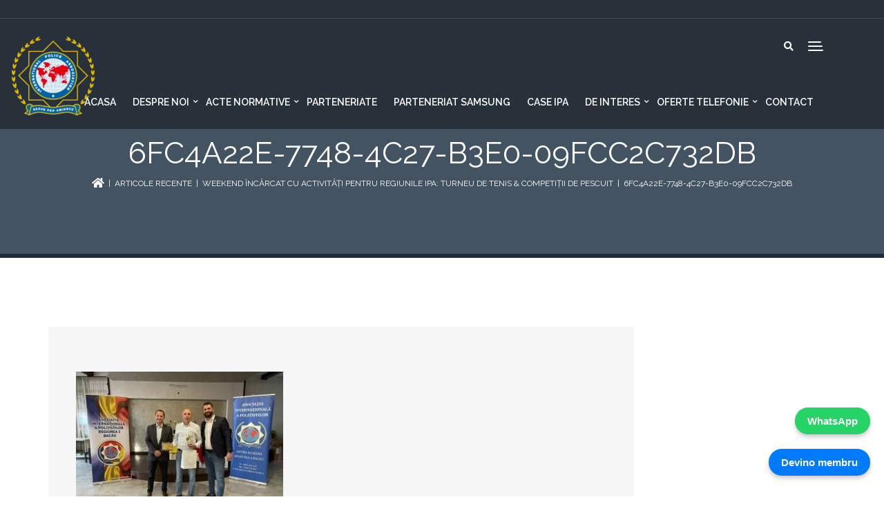

--- FILE ---
content_type: text/html; charset=UTF-8
request_url: https://iparomania.ro/weekend-incarcat-cu-activitati-pentru-regiunile-ipa-turneu-de-tenis-competitii-de-pescuit/6fc4a22e-7748-4c27-b3e0-09fcc2c732db/
body_size: 17765
content:
<!DOCTYPE html>
<html lang="en-US" class="no-js">
<head>
<meta charset="UTF-8">
<meta name="viewport" content="width=device-width, user-scalable=no">
<meta name="format-detection" content="telephone=no">
<meta http-equiv="x-rim-auto-match" content="none">
<link rel="profile" href="http://gmpg.org/xfn/11">
<link rel="pingback" href="https://iparomania.ro/xmlrpc.php">
<title>6fc4a22e-7748-4c27-b3e0-09fcc2c732db &#8211; IPA ROMANIA</title>
<meta name='robots' content='max-image-preview:large' />
	<style>img:is([sizes="auto" i], [sizes^="auto," i]) { contain-intrinsic-size: 3000px 1500px }</style>
	<link rel='dns-prefetch' href='//www.googletagmanager.com' />
<link rel='dns-prefetch' href='//fonts.googleapis.com' />
<link rel="alternate" type="application/rss+xml" title="IPA ROMANIA &raquo; Feed" href="https://iparomania.ro/feed/" />
<link rel="alternate" type="application/rss+xml" title="IPA ROMANIA &raquo; Comments Feed" href="https://iparomania.ro/comments/feed/" />
<link rel="alternate" type="text/calendar" title="IPA ROMANIA &raquo; iCal Feed" href="https://iparomania.ro/events/?ical=1" />
<script type="text/javascript">
/* <![CDATA[ */
window._wpemojiSettings = {"baseUrl":"https:\/\/s.w.org\/images\/core\/emoji\/16.0.1\/72x72\/","ext":".png","svgUrl":"https:\/\/s.w.org\/images\/core\/emoji\/16.0.1\/svg\/","svgExt":".svg","source":{"concatemoji":"https:\/\/iparomania.ro\/wp-includes\/js\/wp-emoji-release.min.js?ver=6.8.2"}};
/*! This file is auto-generated */
!function(s,n){var o,i,e;function c(e){try{var t={supportTests:e,timestamp:(new Date).valueOf()};sessionStorage.setItem(o,JSON.stringify(t))}catch(e){}}function p(e,t,n){e.clearRect(0,0,e.canvas.width,e.canvas.height),e.fillText(t,0,0);var t=new Uint32Array(e.getImageData(0,0,e.canvas.width,e.canvas.height).data),a=(e.clearRect(0,0,e.canvas.width,e.canvas.height),e.fillText(n,0,0),new Uint32Array(e.getImageData(0,0,e.canvas.width,e.canvas.height).data));return t.every(function(e,t){return e===a[t]})}function u(e,t){e.clearRect(0,0,e.canvas.width,e.canvas.height),e.fillText(t,0,0);for(var n=e.getImageData(16,16,1,1),a=0;a<n.data.length;a++)if(0!==n.data[a])return!1;return!0}function f(e,t,n,a){switch(t){case"flag":return n(e,"\ud83c\udff3\ufe0f\u200d\u26a7\ufe0f","\ud83c\udff3\ufe0f\u200b\u26a7\ufe0f")?!1:!n(e,"\ud83c\udde8\ud83c\uddf6","\ud83c\udde8\u200b\ud83c\uddf6")&&!n(e,"\ud83c\udff4\udb40\udc67\udb40\udc62\udb40\udc65\udb40\udc6e\udb40\udc67\udb40\udc7f","\ud83c\udff4\u200b\udb40\udc67\u200b\udb40\udc62\u200b\udb40\udc65\u200b\udb40\udc6e\u200b\udb40\udc67\u200b\udb40\udc7f");case"emoji":return!a(e,"\ud83e\udedf")}return!1}function g(e,t,n,a){var r="undefined"!=typeof WorkerGlobalScope&&self instanceof WorkerGlobalScope?new OffscreenCanvas(300,150):s.createElement("canvas"),o=r.getContext("2d",{willReadFrequently:!0}),i=(o.textBaseline="top",o.font="600 32px Arial",{});return e.forEach(function(e){i[e]=t(o,e,n,a)}),i}function t(e){var t=s.createElement("script");t.src=e,t.defer=!0,s.head.appendChild(t)}"undefined"!=typeof Promise&&(o="wpEmojiSettingsSupports",i=["flag","emoji"],n.supports={everything:!0,everythingExceptFlag:!0},e=new Promise(function(e){s.addEventListener("DOMContentLoaded",e,{once:!0})}),new Promise(function(t){var n=function(){try{var e=JSON.parse(sessionStorage.getItem(o));if("object"==typeof e&&"number"==typeof e.timestamp&&(new Date).valueOf()<e.timestamp+604800&&"object"==typeof e.supportTests)return e.supportTests}catch(e){}return null}();if(!n){if("undefined"!=typeof Worker&&"undefined"!=typeof OffscreenCanvas&&"undefined"!=typeof URL&&URL.createObjectURL&&"undefined"!=typeof Blob)try{var e="postMessage("+g.toString()+"("+[JSON.stringify(i),f.toString(),p.toString(),u.toString()].join(",")+"));",a=new Blob([e],{type:"text/javascript"}),r=new Worker(URL.createObjectURL(a),{name:"wpTestEmojiSupports"});return void(r.onmessage=function(e){c(n=e.data),r.terminate(),t(n)})}catch(e){}c(n=g(i,f,p,u))}t(n)}).then(function(e){for(var t in e)n.supports[t]=e[t],n.supports.everything=n.supports.everything&&n.supports[t],"flag"!==t&&(n.supports.everythingExceptFlag=n.supports.everythingExceptFlag&&n.supports[t]);n.supports.everythingExceptFlag=n.supports.everythingExceptFlag&&!n.supports.flag,n.DOMReady=!1,n.readyCallback=function(){n.DOMReady=!0}}).then(function(){return e}).then(function(){var e;n.supports.everything||(n.readyCallback(),(e=n.source||{}).concatemoji?t(e.concatemoji):e.wpemoji&&e.twemoji&&(t(e.twemoji),t(e.wpemoji)))}))}((window,document),window._wpemojiSettings);
/* ]]> */
</script>
<link rel='stylesheet' id='fil-theme-elegantIcons-css' href='https://iparomania.ro/wp-content/themes/guardteam/fonts/elegantIcons/elegantIcons.css?ver=6.8.2' type='text/css' media='all' />
<link rel='stylesheet' id='fil-theme-flaticon-css' href='https://iparomania.ro/wp-content/themes/guardteam/fonts/flaticon/flaticon.css?ver=6.8.2' type='text/css' media='all' />
<link rel='stylesheet' id='fil-theme-font-awesome-css' href='https://iparomania.ro/wp-content/themes/guardteam/fonts/font-awesome/css/font-awesome.min.css?ver=6.8.2' type='text/css' media='all' />
<link rel='stylesheet' id='fil-theme-icomoon-css' href='https://iparomania.ro/wp-content/themes/guardteam/fonts/icomoon/style.css?ver=6.8.2' type='text/css' media='all' />
<link rel='stylesheet' id='fil-theme-simple-css' href='https://iparomania.ro/wp-content/themes/guardteam/fonts/simple/simple-line-icons.css?ver=6.8.2' type='text/css' media='all' />
<link rel='stylesheet' id='fil-theme-stroke-css' href='https://iparomania.ro/wp-content/themes/guardteam/fonts/stroke/style.css?ver=6.8.2' type='text/css' media='all' />
<style id='wp-emoji-styles-inline-css' type='text/css'>

	img.wp-smiley, img.emoji {
		display: inline !important;
		border: none !important;
		box-shadow: none !important;
		height: 1em !important;
		width: 1em !important;
		margin: 0 0.07em !important;
		vertical-align: -0.1em !important;
		background: none !important;
		padding: 0 !important;
	}
</style>
<link rel='stylesheet' id='wp-block-library-css' href='https://iparomania.ro/wp-includes/css/dist/block-library/style.min.css?ver=6.8.2' type='text/css' media='all' />
<style id='classic-theme-styles-inline-css' type='text/css'>
/*! This file is auto-generated */
.wp-block-button__link{color:#fff;background-color:#32373c;border-radius:9999px;box-shadow:none;text-decoration:none;padding:calc(.667em + 2px) calc(1.333em + 2px);font-size:1.125em}.wp-block-file__button{background:#32373c;color:#fff;text-decoration:none}
</style>
<style id='global-styles-inline-css' type='text/css'>
:root{--wp--preset--aspect-ratio--square: 1;--wp--preset--aspect-ratio--4-3: 4/3;--wp--preset--aspect-ratio--3-4: 3/4;--wp--preset--aspect-ratio--3-2: 3/2;--wp--preset--aspect-ratio--2-3: 2/3;--wp--preset--aspect-ratio--16-9: 16/9;--wp--preset--aspect-ratio--9-16: 9/16;--wp--preset--color--black: #000000;--wp--preset--color--cyan-bluish-gray: #abb8c3;--wp--preset--color--white: #ffffff;--wp--preset--color--pale-pink: #f78da7;--wp--preset--color--vivid-red: #cf2e2e;--wp--preset--color--luminous-vivid-orange: #ff6900;--wp--preset--color--luminous-vivid-amber: #fcb900;--wp--preset--color--light-green-cyan: #7bdcb5;--wp--preset--color--vivid-green-cyan: #00d084;--wp--preset--color--pale-cyan-blue: #8ed1fc;--wp--preset--color--vivid-cyan-blue: #0693e3;--wp--preset--color--vivid-purple: #9b51e0;--wp--preset--gradient--vivid-cyan-blue-to-vivid-purple: linear-gradient(135deg,rgba(6,147,227,1) 0%,rgb(155,81,224) 100%);--wp--preset--gradient--light-green-cyan-to-vivid-green-cyan: linear-gradient(135deg,rgb(122,220,180) 0%,rgb(0,208,130) 100%);--wp--preset--gradient--luminous-vivid-amber-to-luminous-vivid-orange: linear-gradient(135deg,rgba(252,185,0,1) 0%,rgba(255,105,0,1) 100%);--wp--preset--gradient--luminous-vivid-orange-to-vivid-red: linear-gradient(135deg,rgba(255,105,0,1) 0%,rgb(207,46,46) 100%);--wp--preset--gradient--very-light-gray-to-cyan-bluish-gray: linear-gradient(135deg,rgb(238,238,238) 0%,rgb(169,184,195) 100%);--wp--preset--gradient--cool-to-warm-spectrum: linear-gradient(135deg,rgb(74,234,220) 0%,rgb(151,120,209) 20%,rgb(207,42,186) 40%,rgb(238,44,130) 60%,rgb(251,105,98) 80%,rgb(254,248,76) 100%);--wp--preset--gradient--blush-light-purple: linear-gradient(135deg,rgb(255,206,236) 0%,rgb(152,150,240) 100%);--wp--preset--gradient--blush-bordeaux: linear-gradient(135deg,rgb(254,205,165) 0%,rgb(254,45,45) 50%,rgb(107,0,62) 100%);--wp--preset--gradient--luminous-dusk: linear-gradient(135deg,rgb(255,203,112) 0%,rgb(199,81,192) 50%,rgb(65,88,208) 100%);--wp--preset--gradient--pale-ocean: linear-gradient(135deg,rgb(255,245,203) 0%,rgb(182,227,212) 50%,rgb(51,167,181) 100%);--wp--preset--gradient--electric-grass: linear-gradient(135deg,rgb(202,248,128) 0%,rgb(113,206,126) 100%);--wp--preset--gradient--midnight: linear-gradient(135deg,rgb(2,3,129) 0%,rgb(40,116,252) 100%);--wp--preset--font-size--small: 13px;--wp--preset--font-size--medium: 20px;--wp--preset--font-size--large: 36px;--wp--preset--font-size--x-large: 42px;--wp--preset--spacing--20: 0.44rem;--wp--preset--spacing--30: 0.67rem;--wp--preset--spacing--40: 1rem;--wp--preset--spacing--50: 1.5rem;--wp--preset--spacing--60: 2.25rem;--wp--preset--spacing--70: 3.38rem;--wp--preset--spacing--80: 5.06rem;--wp--preset--shadow--natural: 6px 6px 9px rgba(0, 0, 0, 0.2);--wp--preset--shadow--deep: 12px 12px 50px rgba(0, 0, 0, 0.4);--wp--preset--shadow--sharp: 6px 6px 0px rgba(0, 0, 0, 0.2);--wp--preset--shadow--outlined: 6px 6px 0px -3px rgba(255, 255, 255, 1), 6px 6px rgba(0, 0, 0, 1);--wp--preset--shadow--crisp: 6px 6px 0px rgba(0, 0, 0, 1);}:where(.is-layout-flex){gap: 0.5em;}:where(.is-layout-grid){gap: 0.5em;}body .is-layout-flex{display: flex;}.is-layout-flex{flex-wrap: wrap;align-items: center;}.is-layout-flex > :is(*, div){margin: 0;}body .is-layout-grid{display: grid;}.is-layout-grid > :is(*, div){margin: 0;}:where(.wp-block-columns.is-layout-flex){gap: 2em;}:where(.wp-block-columns.is-layout-grid){gap: 2em;}:where(.wp-block-post-template.is-layout-flex){gap: 1.25em;}:where(.wp-block-post-template.is-layout-grid){gap: 1.25em;}.has-black-color{color: var(--wp--preset--color--black) !important;}.has-cyan-bluish-gray-color{color: var(--wp--preset--color--cyan-bluish-gray) !important;}.has-white-color{color: var(--wp--preset--color--white) !important;}.has-pale-pink-color{color: var(--wp--preset--color--pale-pink) !important;}.has-vivid-red-color{color: var(--wp--preset--color--vivid-red) !important;}.has-luminous-vivid-orange-color{color: var(--wp--preset--color--luminous-vivid-orange) !important;}.has-luminous-vivid-amber-color{color: var(--wp--preset--color--luminous-vivid-amber) !important;}.has-light-green-cyan-color{color: var(--wp--preset--color--light-green-cyan) !important;}.has-vivid-green-cyan-color{color: var(--wp--preset--color--vivid-green-cyan) !important;}.has-pale-cyan-blue-color{color: var(--wp--preset--color--pale-cyan-blue) !important;}.has-vivid-cyan-blue-color{color: var(--wp--preset--color--vivid-cyan-blue) !important;}.has-vivid-purple-color{color: var(--wp--preset--color--vivid-purple) !important;}.has-black-background-color{background-color: var(--wp--preset--color--black) !important;}.has-cyan-bluish-gray-background-color{background-color: var(--wp--preset--color--cyan-bluish-gray) !important;}.has-white-background-color{background-color: var(--wp--preset--color--white) !important;}.has-pale-pink-background-color{background-color: var(--wp--preset--color--pale-pink) !important;}.has-vivid-red-background-color{background-color: var(--wp--preset--color--vivid-red) !important;}.has-luminous-vivid-orange-background-color{background-color: var(--wp--preset--color--luminous-vivid-orange) !important;}.has-luminous-vivid-amber-background-color{background-color: var(--wp--preset--color--luminous-vivid-amber) !important;}.has-light-green-cyan-background-color{background-color: var(--wp--preset--color--light-green-cyan) !important;}.has-vivid-green-cyan-background-color{background-color: var(--wp--preset--color--vivid-green-cyan) !important;}.has-pale-cyan-blue-background-color{background-color: var(--wp--preset--color--pale-cyan-blue) !important;}.has-vivid-cyan-blue-background-color{background-color: var(--wp--preset--color--vivid-cyan-blue) !important;}.has-vivid-purple-background-color{background-color: var(--wp--preset--color--vivid-purple) !important;}.has-black-border-color{border-color: var(--wp--preset--color--black) !important;}.has-cyan-bluish-gray-border-color{border-color: var(--wp--preset--color--cyan-bluish-gray) !important;}.has-white-border-color{border-color: var(--wp--preset--color--white) !important;}.has-pale-pink-border-color{border-color: var(--wp--preset--color--pale-pink) !important;}.has-vivid-red-border-color{border-color: var(--wp--preset--color--vivid-red) !important;}.has-luminous-vivid-orange-border-color{border-color: var(--wp--preset--color--luminous-vivid-orange) !important;}.has-luminous-vivid-amber-border-color{border-color: var(--wp--preset--color--luminous-vivid-amber) !important;}.has-light-green-cyan-border-color{border-color: var(--wp--preset--color--light-green-cyan) !important;}.has-vivid-green-cyan-border-color{border-color: var(--wp--preset--color--vivid-green-cyan) !important;}.has-pale-cyan-blue-border-color{border-color: var(--wp--preset--color--pale-cyan-blue) !important;}.has-vivid-cyan-blue-border-color{border-color: var(--wp--preset--color--vivid-cyan-blue) !important;}.has-vivid-purple-border-color{border-color: var(--wp--preset--color--vivid-purple) !important;}.has-vivid-cyan-blue-to-vivid-purple-gradient-background{background: var(--wp--preset--gradient--vivid-cyan-blue-to-vivid-purple) !important;}.has-light-green-cyan-to-vivid-green-cyan-gradient-background{background: var(--wp--preset--gradient--light-green-cyan-to-vivid-green-cyan) !important;}.has-luminous-vivid-amber-to-luminous-vivid-orange-gradient-background{background: var(--wp--preset--gradient--luminous-vivid-amber-to-luminous-vivid-orange) !important;}.has-luminous-vivid-orange-to-vivid-red-gradient-background{background: var(--wp--preset--gradient--luminous-vivid-orange-to-vivid-red) !important;}.has-very-light-gray-to-cyan-bluish-gray-gradient-background{background: var(--wp--preset--gradient--very-light-gray-to-cyan-bluish-gray) !important;}.has-cool-to-warm-spectrum-gradient-background{background: var(--wp--preset--gradient--cool-to-warm-spectrum) !important;}.has-blush-light-purple-gradient-background{background: var(--wp--preset--gradient--blush-light-purple) !important;}.has-blush-bordeaux-gradient-background{background: var(--wp--preset--gradient--blush-bordeaux) !important;}.has-luminous-dusk-gradient-background{background: var(--wp--preset--gradient--luminous-dusk) !important;}.has-pale-ocean-gradient-background{background: var(--wp--preset--gradient--pale-ocean) !important;}.has-electric-grass-gradient-background{background: var(--wp--preset--gradient--electric-grass) !important;}.has-midnight-gradient-background{background: var(--wp--preset--gradient--midnight) !important;}.has-small-font-size{font-size: var(--wp--preset--font-size--small) !important;}.has-medium-font-size{font-size: var(--wp--preset--font-size--medium) !important;}.has-large-font-size{font-size: var(--wp--preset--font-size--large) !important;}.has-x-large-font-size{font-size: var(--wp--preset--font-size--x-large) !important;}
:where(.wp-block-post-template.is-layout-flex){gap: 1.25em;}:where(.wp-block-post-template.is-layout-grid){gap: 1.25em;}
:where(.wp-block-columns.is-layout-flex){gap: 2em;}:where(.wp-block-columns.is-layout-grid){gap: 2em;}
:root :where(.wp-block-pullquote){font-size: 1.5em;line-height: 1.6;}
</style>
<link rel='stylesheet' id='contact-form-7-css' href='https://iparomania.ro/wp-content/plugins/contact-form-7/includes/css/styles.css?ver=6.1.3' type='text/css' media='all' />
<link rel='stylesheet' id='foobox-free-min-css' href='https://iparomania.ro/wp-content/plugins/foobox-image-lightbox/free/css/foobox.free.min.css?ver=2.7.35' type='text/css' media='all' />
<link rel='stylesheet' id='formcraft-common-css' href='https://iparomania.ro/wp-content/plugins/formcraft3.3.8.12/dist/formcraft-common.css?ver=3.8.12' type='text/css' media='all' />
<link rel='stylesheet' id='formcraft-form-css' href='https://iparomania.ro/wp-content/plugins/formcraft3.3.8.12/dist/form.css?ver=3.8.12' type='text/css' media='all' />
<link rel='stylesheet' id='sp-lc-swiper-css' href='https://iparomania.ro/wp-content/plugins/logo-carousel-free/public/assets/css/swiper-bundle.min.css?ver=3.6.9' type='text/css' media='all' />
<link rel='stylesheet' id='sp-lc-font-awesome-css' href='https://iparomania.ro/wp-content/plugins/logo-carousel-free/public/assets/css/font-awesome.min.css?ver=3.6.9' type='text/css' media='all' />
<link rel='stylesheet' id='sp-lc-style-css' href='https://iparomania.ro/wp-content/plugins/logo-carousel-free/public/assets/css/style.min.css?ver=3.6.9' type='text/css' media='all' />
<style id='sp-lc-style-inline-css' type='text/css'>
div#logo-carousel-free-11770.logo-carousel-free .sp-lc-logo{border: 1px solid #dddddd;border-radius: 0px;overflow: hidden;}div#logo-carousel-free-11770.logo-carousel-free .sp-lc-logo:hover{border-color: #16a08b;}@media only screen and (max-width: 576px) {#logo-carousel-free-11770.sp-lc-container .sp-lc-button-prev,#logo-carousel-free-11770.sp-lc-container .sp-lc-button-next {display: none;}#logo-carousel-free-11770.sp-lc-container .sp-lc-pagination .swiper-pagination-bullet {display: none;}} .logo-carousel-free-area#logo-carousel-free-11770{position: relative;}#lcp-preloader-11770{position: absolute;left: 0;top: 0;height: 100%;width: 100%;text-align: center;display: flex;align-items: center;justify-content: center;background: #fff;z-index: 9999;} .logo-carousel-free-area#logo-carousel-free-11770 .sp-logo-carousel-section-title{margin-bottom: 30px;}#logo-carousel-free-11770 .sp-lc-grid-container { justify-content: left; align-items: center; } #logo-carousel-free-11770 .swiper-wrapper .swiper-slide { align-self: center; }#logo-carousel-free-11770 .sp-lc-grid-container {margin-left: -6px;margin-right: -6px;width: calc( 100% + 12px);}#logo-carousel-free-11770 .sp-lc-grid-container [class*="lc-col"] {padding-left: 6px;padding-right: 6px;padding-bottom: 12px;}@media screen and (min-width: 1200px ){.logo-carousel-free-area#logo-carousel-free-11770 .sp-logo-carousel:not([class*="-initialized"]) > .swiper-wrapper {display: flex;width: calc( 100% + 12px );}.logo-carousel-free-area#logo-carousel-free-11770 .sp-logo-carousel:not([class*="-initialized"]) > .swiper-wrapper > .swiper-slide {width: 20%;padding-right: 12px;}}
</style>
<link rel='stylesheet' id='image-hover-effects-css-css' href='https://iparomania.ro/wp-content/plugins/mega-addons-for-visual-composer/css/ihover.css?ver=6.8.2' type='text/css' media='all' />
<link rel='stylesheet' id='style-css-css' href='https://iparomania.ro/wp-content/plugins/mega-addons-for-visual-composer/css/style.css?ver=6.8.2' type='text/css' media='all' />
<link rel='stylesheet' id='font-awesome-latest-css' href='https://iparomania.ro/wp-content/plugins/mega-addons-for-visual-composer/css/font-awesome/css/all.css?ver=6.8.2' type='text/css' media='all' />
<link rel='stylesheet' id='font-awesome-css' href='https://iparomania.ro/wp-content/plugins/post-carousel/public/assets/css/font-awesome.min.css?ver=3.0.11' type='text/css' media='all' />
<link rel='stylesheet' id='style-css' href='https://iparomania.ro/wp-content/themes/guardteam/style.css?ver=6.8.2' type='text/css' media='all' />
<link rel='stylesheet' id='guardteam-responsive-css' href='https://iparomania.ro/wp-content/themes/guardteam/css/responsive.css?ver=6.8.2' type='text/css' media='all' />
<link rel='stylesheet' id='guardteam-fonts-css' href='https://fonts.googleapis.com/css?family=Raleway%3A300%2C400%2C600%2C700%7CRaleway%3A400%2C700%7COpen+Sans%3A400%2C700&#038;subset=latin%2Clatin-ext' type='text/css' media='all' />
<link rel='stylesheet' id='bootstrap-css' href='https://iparomania.ro/wp-content/themes/guardteam/assets/bootstrap/css/bootstrap.min.css?ver=6.8.2' type='text/css' media='all' />
<link rel='stylesheet' id='assets-css-css' href='https://iparomania.ro/wp-content/themes/guardteam/assets/assets.min.css?ver=6.8.2' type='text/css' media='all' />
<link rel='stylesheet' id='elegantIcons-css' href='https://iparomania.ro/wp-content/themes/guardteam/fonts/elegantIcons/elegantIcons.css?ver=6.8.2' type='text/css' media='all' />
<link rel='stylesheet' id='guardteam-main-css' href='https://iparomania.ro/wp-content/themes/guardteam/css/main.css?ver=6.8.2' type='text/css' media='all' />
<link rel='stylesheet' id='guardteam-blog-css' href='https://iparomania.ro/wp-content/themes/guardteam/css/blog.css?ver=6.8.2' type='text/css' media='all' />
<link rel='stylesheet' id='guardteam-header-css' href='https://iparomania.ro/wp-content/themes/guardteam/assets/header/header.css?ver=6.8.2' type='text/css' media='all' />
<link rel='stylesheet' id='guardteam-header-yamm-css' href='https://iparomania.ro/wp-content/themes/guardteam/assets/header/yamm.css?ver=6.8.2' type='text/css' media='all' />
<link rel='stylesheet' id='guardteam-supply-css' href='https://iparomania.ro/wp-content/themes/guardteam/css/vc/guardteam.css?ver=6.8.2' type='text/css' media='all' />
<link rel='stylesheet' id='guardteam-dynamic-styles-css' href='https://iparomania.ro/wp-admin/admin-ajax.php?action=dynamic_styles&#038;pageID=12800&#038;ver=6.8.2' type='text/css' media='all' />
<link rel='stylesheet' id='dflip-icons-style-css' href='https://iparomania.ro/wp-content/plugins/dflip/assets/css/themify-icons.min.css?ver=1.7.6.2' type='text/css' media='all' />
<link rel='stylesheet' id='dflip-style-css' href='https://iparomania.ro/wp-content/plugins/dflip/assets/css/dflip.min.css?ver=1.7.6.2' type='text/css' media='all' />
<link rel='stylesheet' id='dashicons-css' href='https://iparomania.ro/wp-includes/css/dashicons.min.css?ver=6.8.2' type='text/css' media='all' />
<link rel='stylesheet' id='my-calendar-lists-css' href='https://iparomania.ro/wp-content/plugins/my-calendar/css/list-presets.css?ver=3.6.16' type='text/css' media='all' />
<link rel='stylesheet' id='my-calendar-reset-css' href='https://iparomania.ro/wp-content/plugins/my-calendar/css/reset.css?ver=3.6.16' type='text/css' media='all' />
<link rel='stylesheet' id='my-calendar-style-css' href='https://iparomania.ro/wp-content/plugins/my-calendar/styles/twentytwentytwo.css?ver=3.6.16-twentytwentytwo-css' type='text/css' media='all' />
<style id='my-calendar-style-inline-css' type='text/css'>

/* Styles by My Calendar - Joe Dolson https://www.joedolson.com/ */

.my-calendar-modal .event-title svg { background-color: #ffffcc; padding: 3px; }
.mc-main .mc_general .event-title, .mc-main .mc_general .event-title a { background: #ffffcc !important; color: #000000 !important; }
.mc-main .mc_general .event-title button { background: #ffffcc !important; color: #000000 !important; }
.mc-main .mc_general .event-title a:hover, .mc-main .mc_general .event-title a:focus { background: #ffffff !important;}
.mc-main .mc_general .event-title button:hover, .mc-main .mc_general .event-title button:focus { background: #ffffff !important;}
.mc-main, .mc-event, .my-calendar-modal, .my-calendar-modal-overlay, .mc-event-list {--primary-dark: #313233; --primary-light: #fff; --secondary-light: #fff; --secondary-dark: #000; --highlight-dark: #666; --highlight-light: #efefef; --close-button: #b32d2e; --search-highlight-bg: #f5e6ab; --navbar-background: transparent; --nav-button-bg: #fff; --nav-button-color: #313233; --nav-button-border: #313233; --nav-input-border: #313233; --nav-input-background: #fff; --nav-input-color: #313233; --grid-cell-border: #0000001f; --grid-header-border: #313233; --grid-header-color: #313233; --grid-weekend-color: #313233; --grid-header-bg: transparent; --grid-weekend-bg: transparent; --grid-cell-background: transparent; --current-day-border: #313233; --current-day-color: #313233; --current-day-bg: transparent; --date-has-events-bg: #313233; --date-has-events-color: #f6f7f7; --calendar-heading: clamp( 1.125rem, 24px, 2.5rem ); --event-title: clamp( 1.25rem, 24px, 2.5rem ); --grid-date: 16px; --grid-date-heading: clamp( .75rem, 16px, 1.5rem ); --modal-title: 1.5rem; --navigation-controls: clamp( .75rem, 16px, 1.5rem ); --card-heading: 1.125rem; --list-date: 1.25rem; --author-card: clamp( .75rem, 14px, 1.5rem); --single-event-title: clamp( 1.25rem, 24px, 2.5rem ); --mini-time-text: clamp( .75rem, 14px 1.25rem ); --list-event-date: 1.25rem; --list-event-title: 1.2rem; --grid-max-width: 1260px; --list-preset-border-color: #000000; --list-preset-stripe-background: rgba( 0,0,0,.04 ); --list-preset-date-badge-background: #000; --list-preset-date-badge-color: #fff; --list-preset-background: transparent; --category-mc_general: #ffffcc; }
</style>
<link rel='stylesheet' id='ics-calendar-css' href='https://iparomania.ro/wp-content/plugins/ics-calendar/assets/style.min.css?ver=11.7.0.1' type='text/css' media='all' />
<!--n2css--><!--n2js--><script type="text/javascript" src="https://iparomania.ro/wp-includes/js/jquery/jquery.min.js?ver=3.7.1" id="jquery-core-js"></script>
<script type="text/javascript" src="https://iparomania.ro/wp-includes/js/jquery/jquery-migrate.min.js?ver=3.4.1" id="jquery-migrate-js"></script>
<script type="text/javascript" id="3d-flip-book-client-locale-loader-js-extra">
/* <![CDATA[ */
var FB3D_CLIENT_LOCALE = {"ajaxurl":"https:\/\/iparomania.ro\/wp-admin\/admin-ajax.php","dictionary":{"Table of contents":"Table of contents","Close":"Close","Bookmarks":"Bookmarks","Thumbnails":"Thumbnails","Search":"Search","Share":"Share","Facebook":"Facebook","Twitter":"Twitter","Email":"Email","Play":"Play","Previous page":"Previous page","Next page":"Next page","Zoom in":"Zoom in","Zoom out":"Zoom out","Fit view":"Fit view","Auto play":"Auto play","Full screen":"Full screen","More":"More","Smart pan":"Smart pan","Single page":"Single page","Sounds":"Sounds","Stats":"Stats","Print":"Print","Download":"Download","Goto first page":"Goto first page","Goto last page":"Goto last page"},"images":"https:\/\/iparomania.ro\/wp-content\/plugins\/interactive-3d-flipbook-powered-physics-engine\/assets\/images\/","jsData":{"urls":[],"posts":{"ids_mis":[],"ids":[]},"pages":[],"firstPages":[],"bookCtrlProps":[],"bookTemplates":[]},"key":"3d-flip-book","pdfJS":{"pdfJsLib":"https:\/\/iparomania.ro\/wp-content\/plugins\/interactive-3d-flipbook-powered-physics-engine\/assets\/js\/pdf.min.js?ver=4.3.136","pdfJsWorker":"https:\/\/iparomania.ro\/wp-content\/plugins\/interactive-3d-flipbook-powered-physics-engine\/assets\/js\/pdf.worker.js?ver=4.3.136","stablePdfJsLib":"https:\/\/iparomania.ro\/wp-content\/plugins\/interactive-3d-flipbook-powered-physics-engine\/assets\/js\/stable\/pdf.min.js?ver=2.5.207","stablePdfJsWorker":"https:\/\/iparomania.ro\/wp-content\/plugins\/interactive-3d-flipbook-powered-physics-engine\/assets\/js\/stable\/pdf.worker.js?ver=2.5.207","pdfJsCMapUrl":"https:\/\/iparomania.ro\/wp-content\/plugins\/interactive-3d-flipbook-powered-physics-engine\/assets\/cmaps\/"},"cacheurl":"https:\/\/iparomania.ro\/wp-content\/uploads\/3d-flip-book\/cache\/","pluginsurl":"https:\/\/iparomania.ro\/wp-content\/plugins\/","pluginurl":"https:\/\/iparomania.ro\/wp-content\/plugins\/interactive-3d-flipbook-powered-physics-engine\/","thumbnailSize":{"width":"150","height":"150"},"version":"1.16.17"};
/* ]]> */
</script>
<script type="text/javascript" src="https://iparomania.ro/wp-content/plugins/interactive-3d-flipbook-powered-physics-engine/assets/js/client-locale-loader.js?ver=1.16.17" id="3d-flip-book-client-locale-loader-js" async="async" data-wp-strategy="async"></script>
<script type="text/javascript" id="ajax_script-js-extra">
/* <![CDATA[ */
var pixthemeAjax = {"url":"https:\/\/iparomania.ro\/wp-admin\/admin-ajax.php","nonce":"fe37e8a6f4"};
/* ]]> */
</script>
<script type="text/javascript" src="https://iparomania.ro/wp-content/plugins/pixtheme-custom/js/pixtheme-ajax.js?ver=1" id="ajax_script-js"></script>
<script type="text/javascript" src="https://iparomania.ro/wp-content/themes/guardteam/assets/bootstrap/js/bootstrap.min.js?ver=6.8.2" id="bootstrap-js"></script>
<script type="text/javascript" src="https://iparomania.ro/wp-content/themes/guardteam/assets/header/slidebar.js?ver=1.0" id="guardteam-slidebar-js"></script>
<script type="text/javascript" id="foobox-free-min-js-before">
/* <![CDATA[ */
/* Run FooBox FREE (v2.7.35) */
var FOOBOX = window.FOOBOX = {
	ready: true,
	disableOthers: false,
	o: {wordpress: { enabled: true }, countMessage:'image %index of %total', captions: { dataTitle: ["captionTitle","title"], dataDesc: ["captionDesc","description"] }, rel: '', excludes:'.fbx-link,.nofoobox,.nolightbox,a[href*="pinterest.com/pin/create/button/"]', affiliate : { enabled: false }},
	selectors: [
		".foogallery-container.foogallery-lightbox-foobox", ".foogallery-container.foogallery-lightbox-foobox-free", ".gallery", ".wp-block-gallery", ".wp-caption", ".wp-block-image", "a:has(img[class*=wp-image-])", ".foobox"
	],
	pre: function( $ ){
		// Custom JavaScript (Pre)
		
	},
	post: function( $ ){
		// Custom JavaScript (Post)
		
		// Custom Captions Code
		
	},
	custom: function( $ ){
		// Custom Extra JS
		
	}
};
/* ]]> */
</script>
<script type="text/javascript" src="https://iparomania.ro/wp-content/plugins/foobox-image-lightbox/free/js/foobox.free.min.js?ver=2.7.35" id="foobox-free-min-js"></script>

<!-- Google tag (gtag.js) snippet added by Site Kit -->
<!-- Google Analytics snippet added by Site Kit -->
<script type="text/javascript" src="https://www.googletagmanager.com/gtag/js?id=G-L51GEM7WWC" id="google_gtagjs-js" async></script>
<script type="text/javascript" id="google_gtagjs-js-after">
/* <![CDATA[ */
window.dataLayer = window.dataLayer || [];function gtag(){dataLayer.push(arguments);}
gtag("set","linker",{"domains":["iparomania.ro"]});
gtag("js", new Date());
gtag("set", "developer_id.dZTNiMT", true);
gtag("config", "G-L51GEM7WWC");
/* ]]> */
</script>
<link rel="https://api.w.org/" href="https://iparomania.ro/wp-json/" /><link rel="alternate" title="JSON" type="application/json" href="https://iparomania.ro/wp-json/wp/v2/media/12800" /><link rel="EditURI" type="application/rsd+xml" title="RSD" href="https://iparomania.ro/xmlrpc.php?rsd" />
<meta name="generator" content="WordPress 6.8.2" />
<link rel='shortlink' href='https://iparomania.ro/?p=12800' />
<link rel="alternate" title="oEmbed (JSON)" type="application/json+oembed" href="https://iparomania.ro/wp-json/oembed/1.0/embed?url=https%3A%2F%2Fiparomania.ro%2Fweekend-incarcat-cu-activitati-pentru-regiunile-ipa-turneu-de-tenis-competitii-de-pescuit%2F6fc4a22e-7748-4c27-b3e0-09fcc2c732db%2F" />
<link rel="alternate" title="oEmbed (XML)" type="text/xml+oembed" href="https://iparomania.ro/wp-json/oembed/1.0/embed?url=https%3A%2F%2Fiparomania.ro%2Fweekend-incarcat-cu-activitati-pentru-regiunile-ipa-turneu-de-tenis-competitii-de-pescuit%2F6fc4a22e-7748-4c27-b3e0-09fcc2c732db%2F&#038;format=xml" />
<meta name="generator" content="Site Kit by Google 1.166.0" /><script type="text/javascript" charset="UTF-8" src="//cdn.cookie-script.com/s/6faaa18a93383758f2bead9705efecef.js"></script>
<meta name="tec-api-version" content="v1"><meta name="tec-api-origin" content="https://iparomania.ro"><link rel="alternate" href="https://iparomania.ro/wp-json/tribe/events/v1/" /><script data-cfasync="false"> var dFlipLocation = "https://iparomania.ro/wp-content/plugins/dflip/assets/"; var dFlipWPGlobal = {"text":{"toggleSound":"Turn on\/off Sound","toggleThumbnails":"Toggle Thumbnails","toggleOutline":"Toggle Outline\/Bookmark","previousPage":"Previous Page","nextPage":"Next Page","toggleFullscreen":"Toggle Fullscreen","zoomIn":"Zoom In","zoomOut":"Zoom Out","toggleHelp":"Toggle Help","singlePageMode":"Single Page Mode","doublePageMode":"Double Page Mode","downloadPDFFile":"Download PDF File","gotoFirstPage":"Goto First Page","gotoLastPage":"Goto Last Page","share":"Share","mailSubject":"I wanted you to see this FlipBook","mailBody":"Check out this site {{url}}","loading":"Loading"},"moreControls":"download,pageMode,startPage,endPage,sound","hideControls":"","scrollWheel":"true","backgroundColor":"#777","backgroundImage":"","height":"auto","paddingLeft":"20","paddingRight":"20","controlsPosition":"bottom","duration":800,"soundEnable":"true","enableDownload":"true","enableAnalytics":"false","webgl":"true","hard":"none","maxTextureSize":"1600","rangeChunkSize":"524288","zoomRatio":1.5,"stiffness":3,"pageMode":"0","singlePageMode":"0","pageSize":"0","autoPlay":"false","autoPlayDuration":5000,"autoPlayStart":"false","linkTarget":"2","sharePrefix":"flipbook-"};</script><meta name="generator" content="Powered by WPBakery Page Builder - drag and drop page builder for WordPress."/>
<meta name="generator" content="Powered by Slider Revolution 6.5.12 - responsive, Mobile-Friendly Slider Plugin for WordPress with comfortable drag and drop interface." />
<link rel="icon" href="https://iparomania.ro/wp-content/uploads/2023/01/cropped-IPA_Emblem_RGB_72dpi-32x32.png" sizes="32x32" />
<link rel="icon" href="https://iparomania.ro/wp-content/uploads/2023/01/cropped-IPA_Emblem_RGB_72dpi-192x192.png" sizes="192x192" />
<link rel="apple-touch-icon" href="https://iparomania.ro/wp-content/uploads/2023/01/cropped-IPA_Emblem_RGB_72dpi-180x180.png" />
<meta name="msapplication-TileImage" content="https://iparomania.ro/wp-content/uploads/2023/01/cropped-IPA_Emblem_RGB_72dpi-270x270.png" />
<script>function setREVStartSize(e){
			//window.requestAnimationFrame(function() {
				window.RSIW = window.RSIW===undefined ? window.innerWidth : window.RSIW;
				window.RSIH = window.RSIH===undefined ? window.innerHeight : window.RSIH;
				try {
					var pw = document.getElementById(e.c).parentNode.offsetWidth,
						newh;
					pw = pw===0 || isNaN(pw) ? window.RSIW : pw;
					e.tabw = e.tabw===undefined ? 0 : parseInt(e.tabw);
					e.thumbw = e.thumbw===undefined ? 0 : parseInt(e.thumbw);
					e.tabh = e.tabh===undefined ? 0 : parseInt(e.tabh);
					e.thumbh = e.thumbh===undefined ? 0 : parseInt(e.thumbh);
					e.tabhide = e.tabhide===undefined ? 0 : parseInt(e.tabhide);
					e.thumbhide = e.thumbhide===undefined ? 0 : parseInt(e.thumbhide);
					e.mh = e.mh===undefined || e.mh=="" || e.mh==="auto" ? 0 : parseInt(e.mh,0);
					if(e.layout==="fullscreen" || e.l==="fullscreen")
						newh = Math.max(e.mh,window.RSIH);
					else{
						e.gw = Array.isArray(e.gw) ? e.gw : [e.gw];
						for (var i in e.rl) if (e.gw[i]===undefined || e.gw[i]===0) e.gw[i] = e.gw[i-1];
						e.gh = e.el===undefined || e.el==="" || (Array.isArray(e.el) && e.el.length==0)? e.gh : e.el;
						e.gh = Array.isArray(e.gh) ? e.gh : [e.gh];
						for (var i in e.rl) if (e.gh[i]===undefined || e.gh[i]===0) e.gh[i] = e.gh[i-1];
											
						var nl = new Array(e.rl.length),
							ix = 0,
							sl;
						e.tabw = e.tabhide>=pw ? 0 : e.tabw;
						e.thumbw = e.thumbhide>=pw ? 0 : e.thumbw;
						e.tabh = e.tabhide>=pw ? 0 : e.tabh;
						e.thumbh = e.thumbhide>=pw ? 0 : e.thumbh;
						for (var i in e.rl) nl[i] = e.rl[i]<window.RSIW ? 0 : e.rl[i];
						sl = nl[0];
						for (var i in nl) if (sl>nl[i] && nl[i]>0) { sl = nl[i]; ix=i;}
						var m = pw>(e.gw[ix]+e.tabw+e.thumbw) ? 1 : (pw-(e.tabw+e.thumbw)) / (e.gw[ix]);
						newh =  (e.gh[ix] * m) + (e.tabh + e.thumbh);
					}
					var el = document.getElementById(e.c);
					if (el!==null && el) el.style.height = newh+"px";
					el = document.getElementById(e.c+"_wrapper");
					if (el!==null && el) {
						el.style.height = newh+"px";
						el.style.display = "block";
					}
				} catch(e){
					console.log("Failure at Presize of Slider:" + e)
				}
			//});
		  };</script>
		<style type="text/css" id="wp-custom-css">
			.menu-mobile__header img {
    float: left;
    -webkit-transition: .3s;
    -o-transition: .3s;
    transition: .3s;
    opacity: 1;
    max-width: 58px;
    position: absolute;
    top: 0;
    margin: auto 0;
    bottom: 0;
}table.greyGridTable {
  border: 2px solid #000000;
  width: 100%;
  text-align: center;
  border-collapse: collapse;
}
table.greyGridTable td, table.greyGridTable th {
  border: 1px solid #000;
  padding: 3px 4px;
}
table.greyGridTable tbody td {
  font-size: 13px;
}
table.greyGridTable td:nth-child(even) {
  background: #FFFFFF;
}
table.greyGridTable thead {
  background: #FCB000;
  border-bottom: 4px solid #333333;
}
table.greyGridTable thead th {
  font-size: 15px;
  font-weight: bold;
  color: #333333;
  text-align: center;
  border-left: 2px solid #333333;
}
table.greyGridTable thead th:first-child {
  border-left: none;
}

table.greyGridTable tfoot td {
  font-size: 14px;
}
.mc-main .category-key li a {
    display: none;
    padding: 2px 4px;
    border: 1px solid transparent;
    border-radius: 3px;
}
.mc-main .category-key.has-icons ul li {
    display: none;
}
.blog-post .post-description .author {
    color: #aaaaaa;
    font-size: 12px;
    text-transform: uppercase;
    margin-right: 10px;
    display: none;
}		</style>
		<noscript><style> .wpb_animate_when_almost_visible { opacity: 1; }</style></noscript></head>

<body class="attachment wp-singular attachment-template-default single single-attachment postid-12800 attachmentid-12800 attachment-jpeg wp-theme-guardteam tribe-no-js wpb-js-composer js-comp-ver-6.8.0 vc_responsive"  data-scrolling-animations="true">


    
    
    


<div class="layout  animated-css page-layout-normal woo-layout-default" >


<!-- ========================== --> 
<!-- SEARCH MODAL  --> 
<!-- ========================== -->

<div class="header-search">
	<div class="container">
		<div class="row">
			<div class="col-sm-8 col-sm-offset-2 col-xs-10 col-xs-offset-1">
				<div class="navbar-search">
					<form action="https://iparomania.ro" method="get" id="search-global-form" class="search-global">
						<input type="text" placeholder="Type to search" autocomplete="off" name="s" id="search" value="" class="search-global__input">
						<button class="search-global__btn"><i class="fa fa-search"></i></button>
						<div class="search-global__note">Begin typing your search above and press return to search.</div>
					</form>
				</div>
			</div>
		</div>
	</div>
	<button type="button" class="search-close search-form_close close"><i class="fa fa-times"></i></button>
</div>
<div class="pix-header black">
		<header class="menu-mobile">
			<div class="row">
				<div class="col-12">
					<div class="menu-mobile__header trans-black">

                        <a href="https://iparomania.ro/">
                            <img class="normal-logo" src="https://iparomania.ro/wp-content/uploads/2023/01/IPA_Emblem_RGB_72dpi.webp" alt="Logo"/>
                        </a>

						<div class="hamburger--4 js-mobile-toggle" onclick="this.classList.toggle('is-active');">
					    	<div class="bar--1"></div>
					    	<div class="bar--2"></div>
					    	<div class="bar--3"></div>
					    </div>

                        
                        
					</div>
					<div class="menu-mobile__list">
                        <div class="pix-mobile-menu-container">
                        <ul id="mobile-menu" class="menu"><li id="menu-item-8434" class="menu-item menu-item-type-post_type menu-item-object-page menu-item-home menu-item-8434"><a href="https://iparomania.ro/">Acasa</a></li>
<li id="menu-item-9823" class="menu-item menu-item-type-post_type menu-item-object-page menu-item-has-children menu-item-9823 js-mobile-menu"><a href="https://iparomania.ro/istoria-ipa-romania/">Despre noi</a>
<ul class="mobile-submenu">
	<li id="menu-item-8987" class="menu-item menu-item-type-post_type menu-item-object-page menu-item-8987"><a href="https://iparomania.ro/echipa-ipa/">Echipa IPA</a></li>
	<li id="menu-item-9822" class="menu-item menu-item-type-post_type menu-item-object-page menu-item-9822"><a href="https://iparomania.ro/regiuni-ipa-romania/">Regiuni IPA Romania</a></li>
	<li id="menu-item-9794" class="menu-item menu-item-type-post_type menu-item-object-page menu-item-9794"><a href="https://iparomania.ro/alatura-te-comunitatii-ipa/">Alătură-Te Comunității IPA</a></li>
</ul>
</li>
<li id="menu-item-11785" class="menu-item menu-item-type-custom menu-item-object-custom menu-item-has-children menu-item-11785 js-mobile-menu"><a href="#">Acte normative</a>
<ul class="mobile-submenu">
	<li id="menu-item-11835" class="menu-item menu-item-type-post_type menu-item-object-page menu-item-11835"><a href="https://iparomania.ro/la-nivel-national/">La nivel national</a></li>
	<li id="menu-item-11834" class="menu-item menu-item-type-post_type menu-item-object-page menu-item-11834"><a href="https://iparomania.ro/acte-normative-international/">La nivel international</a></li>
</ul>
</li>
<li id="menu-item-12161" class="menu-item menu-item-type-custom menu-item-object-custom menu-item-12161"><a href="https://parteneriate.iparomania.ro/">Parteneriate</a></li>
<li id="menu-item-13757" class="menu-item menu-item-type-post_type menu-item-object-page menu-item-13757"><a href="https://iparomania.ro/parteneriat-samsung/">Parteneriat Samsung</a></li>
<li id="menu-item-12216" class="menu-item menu-item-type-custom menu-item-object-custom menu-item-12216"><a href="https://caseipa.iparomania.ro/">CASE IPA</a></li>
<li id="menu-item-12679" class="menu-item menu-item-type-custom menu-item-object-custom menu-item-has-children menu-item-12679 js-mobile-menu"><a href="#">De interes</a>
<ul class="mobile-submenu">
	<li id="menu-item-12678" class="menu-item menu-item-type-post_type menu-item-object-page menu-item-12678"><a href="https://iparomania.ro/stiri/">Stiri</a></li>
	<li id="menu-item-12433" class="menu-item menu-item-type-post_type menu-item-object-page menu-item-12433"><a href="https://iparomania.ro/evenimente/">Evenimente</a></li>
</ul>
</li>
<li id="menu-item-12693" class="menu-item menu-item-type-custom menu-item-object-custom menu-item-has-children menu-item-12693 js-mobile-menu"><a href="#">Oferte telefonie</a>
<ul class="mobile-submenu">
	<li id="menu-item-12694" class="menu-item menu-item-type-custom menu-item-object-custom menu-item-12694"><a href="https://vodafone.ipasr-regiuni.ro">Oferta Vodafone + Telekom</a></li>
	<li id="menu-item-12695" class="menu-item menu-item-type-custom menu-item-object-custom menu-item-12695"><a href="https://orange.iparomania.ro/">Oferta Orange</a></li>
</ul>
</li>
<li id="menu-item-9691" class="menu-item menu-item-type-post_type menu-item-object-page menu-item-9691"><a href="https://iparomania.ro/contact/">Contact</a></li>
</ul>                        </div>
						<div class="overlay"></div>
					</div>
				</div>
			</div>	
		</header></div><!-- ========================== --> 
<!-- FULL SCREEN MENU  --> 
<!-- ========================== -->

<div class="wrap-fixed-menu" id="fixedMenu">
	<nav class="fullscreen-center-menu">

		<div class="menu-main-container"><ul id="menu-main" class="nav navbar-nav"><li class="menu-item menu-item-type-post_type menu-item-object-page menu-item-home menu-item-8434"><a href="https://iparomania.ro/">Acasa</a></li>
<li class="menu-item menu-item-type-post_type menu-item-object-page menu-item-has-children menu-item-9823"><a href="https://iparomania.ro/istoria-ipa-romania/">Despre noi</a>
<ul class="sub-menu">
	<li class="menu-item menu-item-type-post_type menu-item-object-page menu-item-8987"><a href="https://iparomania.ro/echipa-ipa/">Echipa IPA</a></li>
	<li class="menu-item menu-item-type-post_type menu-item-object-page menu-item-9822"><a href="https://iparomania.ro/regiuni-ipa-romania/">Regiuni IPA Romania</a></li>
	<li class="menu-item menu-item-type-post_type menu-item-object-page menu-item-9794"><a href="https://iparomania.ro/alatura-te-comunitatii-ipa/">Alătură-Te Comunității IPA</a></li>
</ul>
</li>
<li class="menu-item menu-item-type-custom menu-item-object-custom menu-item-has-children menu-item-11785"><a href="#">Acte normative</a>
<ul class="sub-menu">
	<li class="menu-item menu-item-type-post_type menu-item-object-page menu-item-11835"><a href="https://iparomania.ro/la-nivel-national/">La nivel national</a></li>
	<li class="menu-item menu-item-type-post_type menu-item-object-page menu-item-11834"><a href="https://iparomania.ro/acte-normative-international/">La nivel international</a></li>
</ul>
</li>
<li class="menu-item menu-item-type-custom menu-item-object-custom menu-item-12161"><a href="https://parteneriate.iparomania.ro/">Parteneriate</a></li>
<li class="menu-item menu-item-type-post_type menu-item-object-page menu-item-13757"><a href="https://iparomania.ro/parteneriat-samsung/">Parteneriat Samsung</a></li>
<li class="menu-item menu-item-type-custom menu-item-object-custom menu-item-12216"><a href="https://caseipa.iparomania.ro/">CASE IPA</a></li>
<li class="menu-item menu-item-type-custom menu-item-object-custom menu-item-has-children menu-item-12679"><a href="#">De interes</a>
<ul class="sub-menu">
	<li class="menu-item menu-item-type-post_type menu-item-object-page menu-item-12678"><a href="https://iparomania.ro/stiri/">Stiri</a></li>
	<li class="menu-item menu-item-type-post_type menu-item-object-page menu-item-12433"><a href="https://iparomania.ro/evenimente/">Evenimente</a></li>
</ul>
</li>
<li class="menu-item menu-item-type-custom menu-item-object-custom menu-item-has-children menu-item-12693"><a href="#">Oferte telefonie</a>
<ul class="sub-menu">
	<li class="menu-item menu-item-type-custom menu-item-object-custom menu-item-12694"><a href="https://vodafone.ipasr-regiuni.ro">Oferta Vodafone + Telekom</a></li>
	<li class="menu-item menu-item-type-custom menu-item-object-custom menu-item-12695"><a href="https://orange.iparomania.ro/">Oferta Orange</a></li>
</ul>
</li>
<li class="menu-item menu-item-type-post_type menu-item-object-page menu-item-9691"><a href="https://iparomania.ro/contact/">Contact</a></li>
</ul></div>    </nav>
	<button type="button" class="fullmenu-close"><i class="fa fa-times"></i></button>
</div>






	<header class="header

    	    header-topbar-view
	    header-topbarbox-1-left        header-topbarbox-2-right    
        header-normal-width

            navbar-fixed-top
        navbar-fixed-js
    
		header-background-trans-black-rgba04 
	        header-color-white
        header-logo-white
	
        header-navibox-1-left        header-navibox-2-right        header-navibox-3-right        header-navibox-4-right
						 

	header1--trans-black---menu-marker-arrow-normal-1-1-244-screen-0-1-1-
       ">
		<div class="container container-boxed-width">
					<div class="top-bar">
				<div class="container">
					<div class="header-topbarbox-1">
						<ul>
																				</ul>
					</div>
					<div class="header-topbarbox-2">
		                													<ul class="header-socials hidden-xs">
																																																																																																		</ul>
											</div>
				</div>
			</div>
					<nav id="nav" class="navbar">
				<div class="container ">
					<div class="header-navibox-1">
						<button class="menu-mobile-button visible-xs-block js-toggle-mobile-slidebar toggle-menu-button ">
							<span class="toggle-menu-button-icon"><span></span> <span></span> <span></span> <span></span>
								<span></span> <span></span></span>
						</button>
						<a class="navbar-brand scroll" href="https://iparomania.ro/" style="max-width:120px;top:14px;left:-53px;">
															<img class="normal-logo"
								     src="https://iparomania.ro/wp-content/uploads/2023/01/IPA_Emblem_RGB_72dpi.webp"
								     alt="logo"/>
																						<img class="scroll-logo hidden-xs"
								     src="https://iparomania.ro/wp-content/uploads/2023/01/IPA_Emblem_RGB_72dpi.webp"
								     alt="logo"/>
													</a>
											</div>
										<div class="header-navibox-3">
						<ul class="nav navbar-nav hidden-xs">

														<li class="header-search-icon"><a class="btn_header_search" href="#"><i class="fa fa-search"></i></a></li>
						    
														<li>
								<button class=" js-toggle-screen toggle-menu-button ">
									<span class="toggle-menu-button-icon">
                                        <span></span>
                                        <span></span>
                                        <span></span>
										<span></span>
                                        <span></span>
                                        <span></span>
                                    </span>
								</button>
							</li>
							
							
						</ul>
					</div>
										<div class="header-navibox-2">
						<ul id="menu-main-1" class="yamm main-menu nav navbar-nav  menu-marker-arrow"><li class="menu-item menu-item-type-post_type menu-item-object-page menu-item-home menu-item-8434 dropdown"><a href="https://iparomania.ro/">Acasa</a><span class="menu-parent-link"></span></li>
<li class="menu-item menu-item-type-post_type menu-item-object-page menu-item-has-children menu-item-9823 dropdown"><a href="https://iparomania.ro/istoria-ipa-romania/">Despre noi</a><span class="menu-parent-link"></span>
<ul class="dropdown-menu">
	<li class="menu-item menu-item-type-post_type menu-item-object-page menu-item-8987 dropdown"><a href="https://iparomania.ro/echipa-ipa/">Echipa IPA</a></li>
	<li class="menu-item menu-item-type-post_type menu-item-object-page menu-item-9822 dropdown"><a href="https://iparomania.ro/regiuni-ipa-romania/">Regiuni IPA Romania</a></li>
	<li class="menu-item menu-item-type-post_type menu-item-object-page menu-item-9794 dropdown"><a href="https://iparomania.ro/alatura-te-comunitatii-ipa/">Alătură-Te Comunității IPA</a></li>
</ul>
</li>
<li class="menu-item menu-item-type-custom menu-item-object-custom menu-item-has-children menu-item-11785 dropdown"><a href="#">Acte normative</a><span class="menu-parent-link"></span>
<ul class="dropdown-menu">
	<li class="menu-item menu-item-type-post_type menu-item-object-page menu-item-11835 dropdown"><a href="https://iparomania.ro/la-nivel-national/">La nivel national</a></li>
	<li class="menu-item menu-item-type-post_type menu-item-object-page menu-item-11834 dropdown"><a href="https://iparomania.ro/acte-normative-international/">La nivel international</a></li>
</ul>
</li>
<li class="menu-item menu-item-type-custom menu-item-object-custom menu-item-12161 dropdown"><a href="https://parteneriate.iparomania.ro/">Parteneriate</a><span class="menu-parent-link"></span></li>
<li class="menu-item menu-item-type-post_type menu-item-object-page menu-item-13757 dropdown"><a href="https://iparomania.ro/parteneriat-samsung/">Parteneriat Samsung</a><span class="menu-parent-link"></span></li>
<li class="menu-item menu-item-type-custom menu-item-object-custom menu-item-12216 dropdown"><a href="https://caseipa.iparomania.ro/">CASE IPA</a><span class="menu-parent-link"></span></li>
<li class="menu-item menu-item-type-custom menu-item-object-custom menu-item-has-children menu-item-12679 dropdown"><a href="#">De interes</a><span class="menu-parent-link"></span>
<ul class="dropdown-menu">
	<li class="menu-item menu-item-type-post_type menu-item-object-page menu-item-12678 dropdown"><a href="https://iparomania.ro/stiri/">Stiri</a></li>
	<li class="menu-item menu-item-type-post_type menu-item-object-page menu-item-12433 dropdown"><a href="https://iparomania.ro/evenimente/">Evenimente</a></li>
</ul>
</li>
<li class="menu-item menu-item-type-custom menu-item-object-custom menu-item-has-children menu-item-12693 dropdown"><a href="#">Oferte telefonie</a><span class="menu-parent-link"></span>
<ul class="dropdown-menu">
	<li class="menu-item menu-item-type-custom menu-item-object-custom menu-item-12694 dropdown"><a href="https://vodafone.ipasr-regiuni.ro">Oferta Vodafone + Telekom</a></li>
	<li class="menu-item menu-item-type-custom menu-item-object-custom menu-item-12695 dropdown"><a href="https://orange.iparomania.ro/">Oferta Orange</a></li>
</ul>
</li>
<li class="menu-item menu-item-type-post_type menu-item-object-page menu-item-9691 dropdown"><a href="https://iparomania.ro/contact/">Contact</a><span class="menu-parent-link"></span></li>
</ul>					</div>
									</div>
			</nav>
		</div>
	</header>

<!-- ========================== -->
<!-- Top header -->
<!-- ========================== -->
<section class="header-section" style="background-image:url(
		);" >
		<span class="vc_row-overlay"></span>
	<div class="container">
	    <div class="row">
	        <div class="col-md-12">
		        <div class="page-title-box">
		            		            <div class="ui-title-page ">
		                <h1>
																		6fc4a22e-7748-4c27-b3e0-09fcc2c732db										        </h1>
					    				    </div>
				    
				    		            <div class="breadcrumbs ">
		                <div class="breadcrumbsBox path"><a href="https://iparomania.ro/"><i class="fa fa-home fa-lg"></i></a>&nbsp;&nbsp;|&nbsp;&nbsp;<a href="https://iparomania.ro/category/articole-recente/">Articole recente</a>&nbsp;&nbsp;|&nbsp;&nbsp;<a href="https://iparomania.ro/weekend-incarcat-cu-activitati-pentru-regiunile-ipa-turneu-de-tenis-competitii-de-pescuit/">Weekend încărcat cu activități pentru regiunile IPA: turneu de tenis & competiții de pescuit</a>&nbsp;&nbsp;|&nbsp;&nbsp;6fc4a22e-7748-4c27-b3e0-09fcc2c732db</div><!-- .breadcrumbs -->		            </div>
		            	            </div>
	        </div>
	    </div>
	</div>

</section><!--./top header -->








<section class="blog-content-section" id="main">
	<div class="container">
		<div class="row">
					<div class="col-lg-9 col-md-8 col-sm-12 col-xs-12 left-column sidebar-type-2">
			


		<div class="blog-post">

			<div class="post-image no-image">
				
	
				<!-- === BLOG DATE === -->
				            </div>

			<div class="post-description">
                <span class="author vcenter">Posted by <a href="https://iparomania.ro/author/admin/" title="Posts by admin" rel="author">admin</a></span>
                            </div>

			<div class="post-body">
				<!-- === BLOG TITLE ===
                <h4 class="with-underline">6fc4a22e-7748-4c27-b3e0-09fcc2c732db</h4>-->
                <p></p>

                <!-- === BLOG TEXT === -->
				<div class="post-content rtd">
						                <p class="attachment"><a href='https://iparomania.ro/wp-content/uploads/2022/09/6fc4a22e-7748-4c27-b3e0-09fcc2c732db.jpeg'><img fetchpriority="high" decoding="async" width="300" height="225" src="https://iparomania.ro/wp-content/uploads/2022/09/6fc4a22e-7748-4c27-b3e0-09fcc2c732db-300x225.jpeg" class="attachment-medium size-medium" alt="" srcset="https://iparomania.ro/wp-content/uploads/2022/09/6fc4a22e-7748-4c27-b3e0-09fcc2c732db-300x225.jpeg 300w, https://iparomania.ro/wp-content/uploads/2022/09/6fc4a22e-7748-4c27-b3e0-09fcc2c732db-1024x768.jpeg 1024w, https://iparomania.ro/wp-content/uploads/2022/09/6fc4a22e-7748-4c27-b3e0-09fcc2c732db-768x576.jpeg 768w, https://iparomania.ro/wp-content/uploads/2022/09/6fc4a22e-7748-4c27-b3e0-09fcc2c732db-1536x1152.jpeg 1536w, https://iparomania.ro/wp-content/uploads/2022/09/6fc4a22e-7748-4c27-b3e0-09fcc2c732db-70x53.jpeg 70w, https://iparomania.ro/wp-content/uploads/2022/09/6fc4a22e-7748-4c27-b3e0-09fcc2c732db-620x465.jpeg 620w, https://iparomania.ro/wp-content/uploads/2022/09/6fc4a22e-7748-4c27-b3e0-09fcc2c732db.jpeg 2048w" sizes="(max-width: 300px) 100vw, 300px" /></a></p>
				</div>

            </div>

			<div class="post-footer">
				<!-- === BLOG CATEGORIES === -->
									<div class="footer-meta blog-footer-categories">  
                          <div class="blog-footer-title">Categories:</div>
											</div>
								
                <!-- === BLOG SHARE === -->
									
            <div class="footer-meta btn-social">
					<div class="blog-footer-title">Share this post</div>
					<a  href="http://pinterest.com/pin/create/button/?url=https://iparomania.ro/weekend-incarcat-cu-activitati-pentru-regiunile-ipa-turneu-de-tenis-competitii-de-pescuit/6fc4a22e-7748-4c27-b3e0-09fcc2c732db/&amp;media=https://iparomania.ro/wp-content/uploads/2022/09/6fc4a22e-7748-4c27-b3e0-09fcc2c732db.jpeg&amp;description=6fc4a22e-7748-4c27-b3e0-09fcc2c732db" target="_blank"><i class="fa fa-pinterest"></i></a>
					<a  href="https://twitter.com/share?url=https://iparomania.ro/weekend-incarcat-cu-activitati-pentru-regiunile-ipa-turneu-de-tenis-competitii-de-pescuit/6fc4a22e-7748-4c27-b3e0-09fcc2c732db/&text=6fc4a22e-7748-4c27-b3e0-09fcc2c732db" title="Twitter" target="_blank"><i class="fa fa-twitter"></i></a>
					<a  href="http://www.facebook.com/sharer.php?u=https://iparomania.ro/weekend-incarcat-cu-activitati-pentru-regiunile-ipa-turneu-de-tenis-competitii-de-pescuit/6fc4a22e-7748-4c27-b3e0-09fcc2c732db/&amp;images=https://iparomania.ro/wp-content/uploads/2022/09/6fc4a22e-7748-4c27-b3e0-09fcc2c732db.jpeg" title="Facebook" target="_blank"><i class="fa fa-facebook"></i></a>
					<a  class="latest" href="http://plus.google.com/share?url=https://iparomania.ro/weekend-incarcat-cu-activitati-pentru-regiunile-ipa-turneu-de-tenis-competitii-de-pescuit/6fc4a22e-7748-4c27-b3e0-09fcc2c732db/&title=6fc4a22e-7748-4c27-b3e0-09fcc2c732db" title="Google +" target="_blank"><i class="fa fa-google"></i></a>
			</div>
							
            </div>

        </div>
        <!--blog-post-->

     
		
			</div>
		<div class="col-lg-3 col-md-4 col-sm-12 col-xs-12"><aside class="sidebar"><div id="block-7" class="widget_block widget block_content">
<ul class="wp-block-social-links is-layout-flex wp-block-social-links-is-layout-flex"></ul>
</div><div id="block-5" class="widget_block widget block_content">
<div class="wp-block-group"><div class="wp-block-group__inner-container is-layout-flow wp-block-group-is-layout-flow"></div></div>
</div><div id="block-6" class="widget_block widget block_content">
<div class="wp-block-group"><div class="wp-block-group__inner-container is-layout-flow wp-block-group-is-layout-flow"></div></div>
</div></aside></div>		</div>
	</div>
</section>



		<!-- Footer section -->
        <footer class="footer ">
            <div class="container"> 
                <div class="row">

										
					<script>
						jQuery(function($){
						    $("head").append("<style>.vc_custom_1644842701436{background-color: #ffffff !important;background-position: center !important;background-repeat: no-repeat !important;background-size: cover !important;}.vc_custom_1644853449322{padding-top: 40px !important;padding-bottom: 40px !important;background: rgba(25,25,25,0.95) url(https://ipa.dr-web.ro/wp-content/uploads/2022/02/e9f65c72-862c-4a2d-8708-33acfc35fb82.jpg?id=11778) !important;background-position: center !important;background-repeat: no-repeat !important;background-size: cover !important;*background-color: rgb(25,25,25) !important;}.vc_custom_1691587006146{padding-bottom: 70px !important;}.vc_custom_1699950489732{margin-bottom: 40px !important;}</style>");
						});
					</script><p class="attachment"><a href='https://iparomania.ro/wp-content/uploads/2022/09/6fc4a22e-7748-4c27-b3e0-09fcc2c732db.jpeg'><img loading="lazy" decoding="async" width="300" height="225" src="https://iparomania.ro/wp-content/uploads/2022/09/6fc4a22e-7748-4c27-b3e0-09fcc2c732db-300x225.jpeg" class="attachment-medium size-medium" alt="" srcset="https://iparomania.ro/wp-content/uploads/2022/09/6fc4a22e-7748-4c27-b3e0-09fcc2c732db-300x225.jpeg 300w, https://iparomania.ro/wp-content/uploads/2022/09/6fc4a22e-7748-4c27-b3e0-09fcc2c732db-1024x768.jpeg 1024w, https://iparomania.ro/wp-content/uploads/2022/09/6fc4a22e-7748-4c27-b3e0-09fcc2c732db-768x576.jpeg 768w, https://iparomania.ro/wp-content/uploads/2022/09/6fc4a22e-7748-4c27-b3e0-09fcc2c732db-1536x1152.jpeg 1536w, https://iparomania.ro/wp-content/uploads/2022/09/6fc4a22e-7748-4c27-b3e0-09fcc2c732db-70x53.jpeg 70w, https://iparomania.ro/wp-content/uploads/2022/09/6fc4a22e-7748-4c27-b3e0-09fcc2c732db-620x465.jpeg 620w, https://iparomania.ro/wp-content/uploads/2022/09/6fc4a22e-7748-4c27-b3e0-09fcc2c732db.jpeg 2048w" sizes="auto, (max-width: 300px) 100vw, 300px" /></a></p>
<div data-vc-full-width="true" data-vc-full-width-init="false" class="vc_row wpb_row vc_row-fluid vc_row-no-padding pix-row-overlay vc_custom_1644842701436 vc_row-has-fill"><div class="wpb_column vc_column_container vc_col-sm-12"><div class="vc_column-inner " ><div class="wpb_wrapper">
	<div class="wpb_text_column wpb_content_element " >
		<div class="wpb_wrapper">
			<h3 style="text-align: center;">PARTENERI</h3>
<hr />
<p>&nbsp;</p>

<div id='logo-carousel-free-11770' class="logo-carousel-free logo-carousel-free-area sp-lc-container">
			<div id="lcp-preloader-11770" class="sp-logo-carousel-preloader"><img decoding="async" src="https://iparomania.ro/wp-content/plugins/logo-carousel-free/admin/assets/images/spinner.svg" class="skip-lazy" alt="Loader Image"/></div>
			<div id="sp-logo-carousel-id-11770" class="swiper-container sp-logo-carousel  lcp-preloader" dir="ltr" data-carousel='{ "speed":600,"spaceBetween": 12, "autoplay": true, "infinite":true, "autoplay_speed": 3000, "stop_onHover": true, "pagination": false, "navigation": false, "MobileNav": false, "MobilePagi": false, "simulateTouch": true,"freeMode": false,"swipeToSlide": false, "carousel_accessibility": true,"adaptiveHeight": false,"allowTouchMove": true, "slidesPerView": { "lg_desktop": 5, "desktop": 4, "tablet": 3, "mobile": 3, "mobile_landscape": 3 } }' data-carousel-starts-onscreen="false">
		<div class="swiper-wrapper">
				<div class="swiper-slide"><div class="sp-lc-logo"><img loading="lazy" decoding="async" src="https://iparomania.ro/wp-content/uploads/2022/02/ana-hotels-1.png" title="" alt="Ana Hotels" width="300" height="225" class="sp-lc-image"></div></div>
		<div class="swiper-slide"><div class="sp-lc-logo"><img loading="lazy" decoding="async" src="https://iparomania.ro/wp-content/uploads/2022/02/bcr-1.png" title="" alt="BCR" width="300" height="225" class="sp-lc-image"></div></div>
		<div class="swiper-slide"><div class="sp-lc-logo"><img loading="lazy" decoding="async" src="https://iparomania.ro/wp-content/uploads/2022/02/dertour-1.png" title="" alt="DER" width="300" height="225" class="sp-lc-image"></div></div>
		<div class="swiper-slide"><div class="sp-lc-logo"><img loading="lazy" decoding="async" src="https://iparomania.ro/wp-content/uploads/2022/02/catena-1.png" title="" alt="CATENA" width="300" height="225" class="sp-lc-image"></div></div>
		<div class="swiper-slide"><div class="sp-lc-logo"><img loading="lazy" decoding="async" src="https://iparomania.ro/wp-content/uploads/2022/02/drmax-1.png" title="" alt="DR MAX" width="300" height="225" class="sp-lc-image"></div></div>
		<div class="swiper-slide"><div class="sp-lc-logo"><img loading="lazy" decoding="async" src="https://iparomania.ro/wp-content/uploads/2022/02/ibiza-1.png" title="" alt="IBIS" width="300" height="225" class="sp-lc-image"></div></div>
		<div class="swiper-slide"><div class="sp-lc-logo"><img loading="lazy" decoding="async" src="https://iparomania.ro/wp-content/uploads/2022/02/lamonza-1.png" title="" alt="Lamonza" width="300" height="225" class="sp-lc-image"></div></div>
		<div class="swiper-slide"><div class="sp-lc-logo"><img loading="lazy" decoding="async" src="https://iparomania.ro/wp-content/uploads/2022/02/mol-1.png" title="" alt="Mol" width="300" height="225" class="sp-lc-image"></div></div>
		<div class="swiper-slide"><div class="sp-lc-logo"><img loading="lazy" decoding="async" src="https://iparomania.ro/wp-content/uploads/2022/02/paul-1.png" title="" alt="Paul" width="300" height="225" class="sp-lc-image"></div></div>
		<div class="swiper-slide"><div class="sp-lc-logo"><img loading="lazy" decoding="async" src="https://iparomania.ro/wp-content/uploads/2022/02/orange-1.png" title="" alt="Orange" width="300" height="225" class="sp-lc-image"></div></div>
		<div class="swiper-slide"><div class="sp-lc-logo"><img loading="lazy" decoding="async" src="https://iparomania.ro/wp-content/uploads/2022/02/ramada-1.png" title="" alt="Ramada" width="300" height="225" class="sp-lc-image"></div></div>
		<div class="swiper-slide"><div class="sp-lc-logo"><img loading="lazy" decoding="async" src="https://iparomania.ro/wp-content/uploads/2022/02/pizzahut-1.png" title="" alt="Pizzahut" width="300" height="225" class="sp-lc-image"></div></div>
		<div class="swiper-slide"><div class="sp-lc-logo"><img loading="lazy" decoding="async" src="https://iparomania.ro/wp-content/uploads/2022/02/selgros-1.png" title="" alt="Selgros" width="300" height="225" class="sp-lc-image"></div></div>
		<div class="swiper-slide"><div class="sp-lc-logo"><img loading="lazy" decoding="async" src="https://iparomania.ro/wp-content/uploads/2022/02/sante-1.png" title="" alt="Sante" width="300" height="225" class="sp-lc-image"></div></div>
		<div class="swiper-slide"><div class="sp-lc-logo"><img loading="lazy" decoding="async" src="https://iparomania.ro/wp-content/uploads/2022/02/sensiblu.png" title="" alt="Sensiblu" width="300" height="225" class="sp-lc-image"></div></div>
		<div class="swiper-slide"><div class="sp-lc-logo"><img loading="lazy" decoding="async" src="https://iparomania.ro/wp-content/uploads/2022/02/telekon.png" title="" alt="Telekom" width="300" height="225" class="sp-lc-image"></div></div>
		<div class="swiper-slide"><div class="sp-lc-logo"><img loading="lazy" decoding="async" src="https://iparomania.ro/wp-content/uploads/2022/02/vodafone.png" title="" alt="Vodafone" width="300" height="225" class="sp-lc-image"></div></div>
		<div class="swiper-slide"><div class="sp-lc-logo"><img loading="lazy" decoding="async" src="https://iparomania.ro/wp-content/uploads/2022/02/psychology-web-design.png" title="" alt="Psychology Web Design" width="300" height="225" class="sp-lc-image"></div></div>
		<div class="swiper-slide"><div class="sp-lc-logo"><img loading="lazy" decoding="async" src="https://iparomania.ro/wp-content/uploads/2022/09/Untitled-150-×-200-px.png" title="" alt="Cora" width="300" height="225" class="sp-lc-image"></div></div>
		<div class="swiper-slide"><div class="sp-lc-logo"><img loading="lazy" decoding="async" src="https://iparomania.ro/wp-content/uploads/2025/12/WhatsApp-Image-2025-12-11-at-18.31.35-1.jpeg" title="" alt="SAMSUNG" width="288" height="48" class="sp-lc-image"></div></div>
			</div>

			</div>
</div>


		</div>
	</div>
</div></div></div></div><div class="vc_row-full-width vc_clearfix"></div><div data-vc-full-width="true" data-vc-full-width-init="false" class="vc_row wpb_row vc_row-fluid vc_row-no-padding pix-row-overlay text-white-color text-shadow vc_custom_1644853449322 vc_row-has-fill"><span class="vc_row-overlay" style="background-color: rgba(25,25,25,0.95) !important;"></span><div class="wpb_column vc_column_container vc_col-sm-12"><div class="vc_column-inner " ><div class="wpb_wrapper">
	<div class="section-heading ">
        <div class="section-subtitle">IPA ROMÂNIA</div>
		<div class="section-title">Detalii de contact</div>
		<div class="sep-element"></div>
	</div>
<div data-widget-id="business_contact_tabs" data-widget-name="R Contact Tabs"  >
		<div class="wrap-contact-tabs">

            <ul class="nav nav-tabs theme-tab">

		<li>
			<a class="active" data-toggle="tab" href="#tab-a55e0b91-1ab4-3">Contact</a>
		</li>

		<li>
			<a class="" data-toggle="tab" href="#tab-464fb17d-1510-8">INFORMAȚII</a>
		</li></ul>


            <div class="tab-content theme-tab-content text-center">

                
		<div id="tab-a55e0b91-1ab4-3" class="tab-pane active fade show">
			
	<div class="wpb_text_column wpb_content_element  vc_custom_1691587006146" >
		<div class="wpb_wrapper">
			<p style="text-align: center;">Asociația Internațională a Polițiștilor este o organizație de prietenie.</p>
<p style="text-align: center;">Nu cercetăm nici o infracțiune.</p>
<p style="text-align: center;">Dacă doriți să raportați o infracțiune, vă rugăm să contactați cea mai apropiata secție de poliție.</p>
<p style="text-align: center;"><a href="https://iparomania.ro/politica-cookies/">Politica cookies</a> | <a href="https://iparomania.ro/politica-de-confidentialitate">Politica de confidentialitate</a></p>
<p><a href="https://ec.europa.eu/consumers/odr/main/index.cfm?event=main.home2.show&amp;lng=RO"><img loading="lazy" decoding="async" class="wp-image-12901 aligncenter" src="https://iparomania.ro/wp-content/uploads/2017/01/anpc-sol-300x74.png" alt="" width="219" height="54" srcset="https://iparomania.ro/wp-content/uploads/2017/01/anpc-sol-300x74.png 300w, https://iparomania.ro/wp-content/uploads/2017/01/anpc-sol-70x17.png 70w, https://iparomania.ro/wp-content/uploads/2017/01/anpc-sol.png 500w" sizes="auto, (max-width: 219px) 100vw, 219px" /></a><a href="https://anpc.ro/ce-este-sal/"><img loading="lazy" decoding="async" class="wp-image-12902 aligncenter" src="https://iparomania.ro/wp-content/uploads/2017/01/anpc-sal-300x74.webp" alt="" width="215" height="53" srcset="https://iparomania.ro/wp-content/uploads/2017/01/anpc-sal-300x74.webp 300w, https://iparomania.ro/wp-content/uploads/2017/01/anpc-sal-70x17.webp 70w, https://iparomania.ro/wp-content/uploads/2017/01/anpc-sal.webp 500w" sizes="auto, (max-width: 215px) 100vw, 215px" /></a></p>

		</div>
	</div>
<div class="vc_row wpb_row vc_inner vc_row-fluid"><div class="wpb_column vc_column_container vc_col-sm-4"><div class="vc_column-inner"><div class="wpb_wrapper"><div data-widget-id="common_icon_box" data-widget-name="Icon Box" class="" >
        <article class="contact-item">
            <div class="dotted-line hidden-sm hidden-xs"></div>
            <div class="striped-icon-xlarge"><span class="fa icon_map_alt "></span></div>
            <h5>ADRESA</h5>
            <p>Strada Cornetului Nr 7 București 052034</p>
        </article>
	</div></div></div></div><div class="wpb_column vc_column_container vc_col-sm-4"><div class="vc_column-inner"><div class="wpb_wrapper"><div data-widget-id="common_icon_box" data-widget-name="Icon Box" class="" >
        <article class="contact-item">
            <div class="dotted-line hidden-sm hidden-xs"></div>
            <div class="striped-icon-xlarge"><span class="fa icon_phone "></span></div>
            <h5>TELEFON</h5>
            <p><a href="tel:+40724200101">+40724 200 101</a></p>
        </article>
	</div></div></div></div><div class="wpb_column vc_column_container vc_col-sm-4"><div class="vc_column-inner"><div class="wpb_wrapper"><div data-widget-id="common_icon_box" data-widget-name="Icon Box" class="" >
        <article class="contact-item">
            
            <div class="striped-icon-xlarge"><span class="fa icon-envelope "></span></div>
            <h5>E-MAIL</h5>
            <p><a href="mailto:secretariat@iparomania.ro">secretariat@iparomania.ro</a></p>
        </article>
	</div></div></div></div></div>
		</div>
	
		<div id="tab-464fb17d-1510-8" class="tab-pane fade">
			
	<div class="wpb_text_column wpb_content_element  vc_custom_1699950489732" >
		<div class="wpb_wrapper">
			<p>Dacă aveți orice nelămuriri sau întrebări, suntem aici pentru a vă ajuta. Pentru a ne asigura că primim și gestionăm eficient solicitările dvs., vă rugăm să trimiteți toate corespondențele sau solicitările pe adresa de e-mail: secretariat@iparomania.ro</p>

		</div>
	</div>

		</div>
	

            </div>
        </div>
	</div><div class="vc_row wpb_row vc_inner vc_row-fluid"><div class="wpb_column vc_column_container vc_col-sm-4"><div class="vc_column-inner"><div class="wpb_wrapper"></div></div></div><div class="text-center wpb_column vc_column_container vc_col-sm-4"><div class="vc_column-inner"><div class="wpb_wrapper"><div
    class="pix_icon_element  vc_icon_element vc_icon_element-outer vc_icon_element-align-left">
    <div
        class="vc_icon_element-inner vc_icon_element-color-custom vc_icon_element-size-xs vc_icon_element-style- vc_icon_element-background-color-grey"><a class="vc_icon_element-link" href="https://www.facebook.com/iparomanis" title="" target="_blank"><span
            class="vc_icon_element-icon " style="color:#7e848e !important"></span></a></div>
        <div class="vc_icon_content">
            <p class="attachment"><a href='https://iparomania.ro/wp-content/uploads/2022/09/6fc4a22e-7748-4c27-b3e0-09fcc2c732db.jpeg'><img loading="lazy" decoding="async" width="300" height="225" src="https://iparomania.ro/wp-content/uploads/2022/09/6fc4a22e-7748-4c27-b3e0-09fcc2c732db-300x225.jpeg" class="attachment-medium size-medium" alt="" srcset="https://iparomania.ro/wp-content/uploads/2022/09/6fc4a22e-7748-4c27-b3e0-09fcc2c732db-300x225.jpeg 300w, https://iparomania.ro/wp-content/uploads/2022/09/6fc4a22e-7748-4c27-b3e0-09fcc2c732db-1024x768.jpeg 1024w, https://iparomania.ro/wp-content/uploads/2022/09/6fc4a22e-7748-4c27-b3e0-09fcc2c732db-768x576.jpeg 768w, https://iparomania.ro/wp-content/uploads/2022/09/6fc4a22e-7748-4c27-b3e0-09fcc2c732db-1536x1152.jpeg 1536w, https://iparomania.ro/wp-content/uploads/2022/09/6fc4a22e-7748-4c27-b3e0-09fcc2c732db-70x53.jpeg 70w, https://iparomania.ro/wp-content/uploads/2022/09/6fc4a22e-7748-4c27-b3e0-09fcc2c732db-620x465.jpeg 620w, https://iparomania.ro/wp-content/uploads/2022/09/6fc4a22e-7748-4c27-b3e0-09fcc2c732db.jpeg 2048w" sizes="auto, (max-width: 300px) 100vw, 300px" /></a></p>
        </div>
</div>
<div
    class="pix_icon_element  vc_icon_element vc_icon_element-outer vc_icon_element-align-left">
    <div
        class="vc_icon_element-inner vc_icon_element-color-custom vc_icon_element-size-xs vc_icon_element-style- vc_icon_element-background-color-grey"><a class="vc_icon_element-link" href="https://www.instagram.com/ipa.romania/" title="" target="_self"><span
            class="vc_icon_element-icon " style="color:#7e848e !important"></span></a></div>
        <div class="vc_icon_content">
            <p class="attachment"><a href='https://iparomania.ro/wp-content/uploads/2022/09/6fc4a22e-7748-4c27-b3e0-09fcc2c732db.jpeg'><img loading="lazy" decoding="async" width="300" height="225" src="https://iparomania.ro/wp-content/uploads/2022/09/6fc4a22e-7748-4c27-b3e0-09fcc2c732db-300x225.jpeg" class="attachment-medium size-medium" alt="" srcset="https://iparomania.ro/wp-content/uploads/2022/09/6fc4a22e-7748-4c27-b3e0-09fcc2c732db-300x225.jpeg 300w, https://iparomania.ro/wp-content/uploads/2022/09/6fc4a22e-7748-4c27-b3e0-09fcc2c732db-1024x768.jpeg 1024w, https://iparomania.ro/wp-content/uploads/2022/09/6fc4a22e-7748-4c27-b3e0-09fcc2c732db-768x576.jpeg 768w, https://iparomania.ro/wp-content/uploads/2022/09/6fc4a22e-7748-4c27-b3e0-09fcc2c732db-1536x1152.jpeg 1536w, https://iparomania.ro/wp-content/uploads/2022/09/6fc4a22e-7748-4c27-b3e0-09fcc2c732db-70x53.jpeg 70w, https://iparomania.ro/wp-content/uploads/2022/09/6fc4a22e-7748-4c27-b3e0-09fcc2c732db-620x465.jpeg 620w, https://iparomania.ro/wp-content/uploads/2022/09/6fc4a22e-7748-4c27-b3e0-09fcc2c732db.jpeg 2048w" sizes="auto, (max-width: 300px) 100vw, 300px" /></a></p>
        </div>
</div>

	<div class="wpb_text_column wpb_content_element " >
		<div class="wpb_wrapper">
			<p><a href="https://iparomania.ro/politica-cookies/">Politica Cookies</a></p>

		</div>
	</div>
</div></div></div><div class="wpb_column vc_column_container vc_col-sm-4"><div class="vc_column-inner"><div class="wpb_wrapper"></div></div></div></div><div class="vc_row wpb_row vc_inner vc_row-fluid"><div class="wpb_column vc_column_container vc_col-sm-4"><div class="vc_column-inner"><div class="wpb_wrapper"></div></div></div><div class="wpb_column vc_column_container vc_col-sm-4"><div class="vc_column-inner"><div class="wpb_wrapper"><p style="font-size: 12px;color: #7e848e;text-align: center" class="vc_custom_heading" ><a href="https://www.amweb.ro">Copyright © IPA ROMANIA - Design by PSYCHOLOGY WEB DESIGN</a></p></div></div></div><div class="wpb_column vc_column_container vc_col-sm-4"><div class="vc_column-inner"><div class="wpb_wrapper"></div></div></div></div></div></div></div></div><div class="vc_row-full-width vc_clearfix"></div>

	                
                </div>
            </div>

        </footer>





</div>


		<script>
			window.RS_MODULES = window.RS_MODULES || {};
			window.RS_MODULES.modules = window.RS_MODULES.modules || {};
			window.RS_MODULES.waiting = window.RS_MODULES.waiting || [];
			window.RS_MODULES.defered = true;
			window.RS_MODULES.moduleWaiting = window.RS_MODULES.moduleWaiting || {};
			window.RS_MODULES.type = 'compiled';
		</script>
		<script type="speculationrules">
{"prefetch":[{"source":"document","where":{"and":[{"href_matches":"\/*"},{"not":{"href_matches":["\/wp-*.php","\/wp-admin\/*","\/wp-content\/uploads\/*","\/wp-content\/*","\/wp-content\/plugins\/*","\/wp-content\/themes\/guardteam\/*","\/*\\?(.+)"]}},{"not":{"selector_matches":"a[rel~=\"nofollow\"]"}},{"not":{"selector_matches":".no-prefetch, .no-prefetch a"}}]},"eagerness":"conservative"}]}
</script>
<span id="tipromap"></span><!-- Buton WhatsApp -->
<a href="https://wa.me/40724200101" target="_blank"
   style="position:fixed; bottom:90px; right:20px; background-color:#25D366; color:white; padding:12px 18px; border-radius:30px; text-decoration:none; font-family:sans-serif; font-weight:bold; z-index:9999; box-shadow:0 4px 6px rgba(0,0,0,0.2);">
  WhatsApp
</a>

<!-- Buton Devino Membru -->
<a href="https://iparomania.ro/alatura-te-comunitatii-ipa/" target="_blank"
   style="position:fixed; bottom:30px; right:20px; background-color:#007bff; color:white; padding:12px 18px; border-radius:30px; text-decoration:none; font-family:sans-serif; font-weight:bold; z-index:9999; box-shadow:0 4px 6px rgba(0,0,0,0.2);">
  Devino membru
</a>

		<script>
		( function ( body ) {
			'use strict';
			body.className = body.className.replace( /\btribe-no-js\b/, 'tribe-js' );
		} )( document.body );
		</script>
		<script> /* <![CDATA[ */var tribe_l10n_datatables = {"aria":{"sort_ascending":": activate to sort column ascending","sort_descending":": activate to sort column descending"},"length_menu":"Show _MENU_ entries","empty_table":"No data available in table","info":"Showing _START_ to _END_ of _TOTAL_ entries","info_empty":"Showing 0 to 0 of 0 entries","info_filtered":"(filtered from _MAX_ total entries)","zero_records":"No matching records found","search":"Search:","all_selected_text":"All items on this page were selected. ","select_all_link":"Select all pages","clear_selection":"Clear Selection.","pagination":{"all":"All","next":"Next","previous":"Previous"},"select":{"rows":{"0":"","_":": Selected %d rows","1":": Selected 1 row"}},"datepicker":{"dayNames":["Sunday","Monday","Tuesday","Wednesday","Thursday","Friday","Saturday"],"dayNamesShort":["Sun","Mon","Tue","Wed","Thu","Fri","Sat"],"dayNamesMin":["S","M","T","W","T","F","S"],"monthNames":["January","February","March","April","May","June","July","August","September","October","November","December"],"monthNamesShort":["January","February","March","April","May","June","July","August","September","October","November","December"],"monthNamesMin":["Jan","Feb","Mar","Apr","May","Jun","Jul","Aug","Sep","Oct","Nov","Dec"],"nextText":"Next","prevText":"Prev","currentText":"Today","closeText":"Done","today":"Today","clear":"Clear"}};/* ]]> */ </script><script type="text/html" id="wpb-modifications"></script><link rel='stylesheet' id='js_composer_front-css' href='https://iparomania.ro/wp-content/plugins/js_composer/assets/css/js_composer.min.css?ver=6.8.0' type='text/css' media='all' />
<link rel='stylesheet' id='vc_font_awesome_5_shims-css' href='https://iparomania.ro/wp-content/plugins/js_composer/assets/lib/bower/font-awesome/css/v4-shims.min.css?ver=6.8.0' type='text/css' media='all' />
<link rel='stylesheet' id='vc_font_awesome_5-css' href='https://iparomania.ro/wp-content/plugins/js_composer/assets/lib/bower/font-awesome/css/all.min.css?ver=6.8.0' type='text/css' media='all' />
<link rel='stylesheet' id='rs-plugin-settings-css' href='https://iparomania.ro/wp-content/plugins/revslider/public/assets/css/rs6.css?ver=6.5.12' type='text/css' media='all' />
<style id='rs-plugin-settings-inline-css' type='text/css'>
#rs-demo-id {}
</style>
<script type="text/javascript" src="https://iparomania.ro/wp-includes/js/dist/hooks.min.js?ver=4d63a3d491d11ffd8ac6" id="wp-hooks-js"></script>
<script type="text/javascript" src="https://iparomania.ro/wp-includes/js/dist/i18n.min.js?ver=5e580eb46a90c2b997e6" id="wp-i18n-js"></script>
<script type="text/javascript" id="wp-i18n-js-after">
/* <![CDATA[ */
wp.i18n.setLocaleData( { 'text direction\u0004ltr': [ 'ltr' ] } );
/* ]]> */
</script>
<script type="text/javascript" src="https://iparomania.ro/wp-content/plugins/contact-form-7/includes/swv/js/index.js?ver=6.1.3" id="swv-js"></script>
<script type="text/javascript" id="contact-form-7-js-before">
/* <![CDATA[ */
var wpcf7 = {
    "api": {
        "root": "https:\/\/iparomania.ro\/wp-json\/",
        "namespace": "contact-form-7\/v1"
    }
};
/* ]]> */
</script>
<script type="text/javascript" src="https://iparomania.ro/wp-content/plugins/contact-form-7/includes/js/index.js?ver=6.1.3" id="contact-form-7-js"></script>
<script type="text/javascript" src="https://iparomania.ro/wp-content/plugins/revslider/public/assets/js/rbtools.min.js?ver=6.5.12" defer async id="tp-tools-js"></script>
<script type="text/javascript" src="https://iparomania.ro/wp-content/plugins/revslider/public/assets/js/rs6.min.js?ver=6.5.12" defer async id="revmin-js"></script>
<script type="text/javascript" src="https://iparomania.ro/wp-content/themes/guardteam/assets/assets.min.js?ver=1.0" id="assets-js"></script>
<script type="text/javascript" src="https://iparomania.ro/wp-content/themes/guardteam/assets/header/header.js?ver=1.0" id="guardteam-header-js"></script>
<script type="text/javascript" src="https://iparomania.ro/wp-content/themes/guardteam/assets/header/slidebars.js?ver=1.0" id="guardteam-slidebars-js"></script>
<script type="text/javascript" src="https://iparomania.ro/wp-content/themes/guardteam/js/custom.js?ver=1.1" id="guardteam-custom-js"></script>
<script type="text/javascript" id="guardteam-custom-js-after">
/* <![CDATA[ */

jQuery(function($){
    $("head").append("<style> .vc_custom_1644842701436 .section-heading.white-heading .sep-element:after{ background: #ffffff;}</style>");
});
/* ]]> */
</script>
<script type="text/javascript" src="https://iparomania.ro/wp-content/plugins/dflip/assets/js/dflip.min.js?ver=1.7.6.2" id="dflip-script-js"></script>
<script type="text/javascript" src="https://iparomania.ro/wp-content/plugins/ics-calendar/assets/script.min.js?ver=11.7.0.1" id="ics-calendar-js"></script>
<script type="text/javascript" id="ics-calendar-js-after">
/* <![CDATA[ */
var r34ics_ajax_obj = {"ajaxurl":"https:\/\/iparomania.ro\/wp-admin\/admin-ajax.php","r34ics_nonce":"07e782f9b1"};
var ics_calendar_i18n = {"hide_past_events":"Hide past events","show_past_events":"Show past events"};
var r34ics_days_of_week_map = {"Sunday":"Sun","Monday":"Mon","Tuesday":"Tue","Wednesday":"Wed","Thursday":"Thu","Friday":"Fri","Saturday":"Sat"};
var r34ics_transients_expiration_ms = 3600000; var r34ics_ajax_interval;
/* ]]> */
</script>
<script type="text/javascript" src="https://iparomania.ro/wp-content/plugins/js_composer/assets/js/dist/js_composer_front.min.js?ver=6.8.0" id="wpb_composer_front_js-js"></script>
<script type="text/javascript" src="https://iparomania.ro/wp-content/plugins/logo-carousel-free/public/assets/js/swiper-bundle.min.js?ver=3.6.9" id="sp-lc-swiper-js-js"></script>
<script type="text/javascript" src="https://iparomania.ro/wp-content/plugins/logo-carousel-free/public/assets/js/splc-script.min.js?ver=3.6.9" id="sp-lc-script-js"></script>
<script type="text/javascript" src="https://iparomania.ro/wp-includes/js/dist/dom-ready.min.js?ver=f77871ff7694fffea381" id="wp-dom-ready-js"></script>
<script type="text/javascript" src="https://iparomania.ro/wp-includes/js/dist/a11y.min.js?ver=3156534cc54473497e14" id="wp-a11y-js"></script>
<script type="text/javascript" id="mc.mcjs-js-extra">
/* <![CDATA[ */
var my_calendar = {"grid":"modal","list":"modal","mini":"modal","ajax":"true","links":"true","newWindow":"New tab","subscribe":"Subscribe","export":"Export","action":"mcjs_action","security":"a2b5a3148a","ajaxurl":"https:\/\/iparomania.ro\/wp-admin\/admin-ajax.php"};
/* ]]> */
</script>
<script type="text/javascript" src="https://iparomania.ro/wp-content/plugins/my-calendar/js/mcjs.min.js?ver=3.6.16" id="mc.mcjs-js"></script>
<script type="text/javascript" id="mc-modal-js-extra">
/* <![CDATA[ */
var mcm = {"context":""};
/* ]]> */
</script>
<script type="text/javascript" src="https://iparomania.ro/wp-content/plugins/my-calendar/js/modal/accessible-modal-window-aria.min.js?ver=3.6.16" id="mc-modal-js"></script>
    <script>
    jQuery(document).ready(function() {
      
    });
    </script>
    
</body></html>

--- FILE ---
content_type: text/css
request_url: https://iparomania.ro/wp-content/themes/guardteam/style.css?ver=6.8.2
body_size: 4214
content:
/* ************************************************
Theme Name: GuardTeam
Author: PixTheme
Text Domain: guardteam
Version: 1.2.1
Description: Guard template.
Theme URI:  https://guardteam.true-emotions.studio
Author URI: https://themeforest.net/user/pix-theme
License: Standard Licenses 
License URI: https://themeforest.net/licenses/standard
Tags: custom-header, custom-menu, editor-style
*/




/* ======= WordPress ELEMENTS ======= */

.admin-bar header,
.admin-bar .fullmenu-close,
.admin-bar .header-search .close {
    top: 32px;
}

.aligncenter{
    margin: 0 auto;
    display: block;
}

img[class*="wp-image-"] {
    display: block;
    max-width: 100%;
    height: auto;
}

.wp-caption {
	text-align: left;
}
.wp-caption-text {
    text-align: left;
    padding-top: 10px;
}
.gallery-caption {
	text-align: left;
}
.alignright {
	text-align: right;
    float: right;
}
.alignleft {
	text-align: left;
    float: left;
}
.aligncenter {
	text-align: center;
}

.bypostauthor {
    text-align: left;
}



	blockquote.alignleft,
	.wp-caption.alignleft,
	img.alignleft {
		margin: 0.4211em 1.6842em 1.6842em 0;
	}

	blockquote.alignright,
	.wp-caption.alignright,
	img.alignright {
		margin: 0.4211em 0 1.6842em 1.6842em;
	}

	blockquote.aligncenter,
	.wp-caption.aligncenter,
	img.aligncenter {
		margin-top: 0.4211em;
		margin-bottom: 1.6842em;
	}

	.wp-caption.alignleft,
	.wp-caption.alignright,
	.wp-caption.aligncenter {
		margin-bottom: 1.2632em;
	}


.alignleft {
	display: inline;
	float: left;
}

.alignright {
	display: inline;
	float: right;
}

.aligncenter {
	display: block;
	margin-right: auto;
	margin-left: auto;
}


/* Text meant only for screen readers. */
.screen-reader-text {
	clip: rect(1px, 1px, 1px, 1px);
	position: absolute !important;
	height: 1px;
	width: 1px;
	overflow: hidden;
}
.screen-reader-text:focus {
	background-color: #f1f1f1;
	border-radius: 3px;
	box-shadow: 0 0 2px 2px rgba(0, 0, 0, 0.6);
	clip: auto !important;
	color: #21759b;
	display: block;
	font-size: 14px;
	font-size: 0.875rem;
	font-weight: bold;
	height: auto;
	left: 5px;
	line-height: normal;
	padding: 15px 23px 14px;
	text-decoration: none;
	top: 5px;
	width: auto;
	z-index: 100000; /* Above WP toolbar. */
}

.rtd h1:not([class]), .rtd h2:not([class]), .rtd h3:not([class]), .rtd h4:not([class]), .rtd h5:not([class]), .rtd h6:not([class]) {
    font-weight: normal;
    color: #333;
    margin: 15px 0 10px 0;
    padding: 0;
}
.type-post.sticky:after {
    content: "\f06a";
    font-family: 'FontAwesome';
    speak: none;
    font-style: normal;
    font-weight: normal;
    font-variant: normal;
    text-transform: none;
    line-height: 1;
    color: #fff;
    font-size: 20px;
    padding: 10px;
    position: absolute;
    right: 20px;
    width: 40px;
    height: 40px;
    text-align: center;
    top: 5px;
    z-index: 777;
    background: #ed912a  !important;
}
html blockquote:not([class]) {
    position: relative;
    padding: 20px 20px 20px 60px;
    margin: 30px 0 30px 0px;
    border-left-width: 5px;
    border-left-style: solid;
    border-left-color: #ed912a;
    text-align: left;
    background: #fff;
}


html blockquote:not([class]):before {
    content: "\f10d";
    font-family: 'FontAwesome';
    speak: none;
    font-style: normal;
    font-weight: normal;
    font-variant: normal;
    text-transform: none;
    line-height: 1;
    color: #ed912a;
    font-size: 20px;
    padding: 10px;
    position: absolute;
    left: 10px;
    width: 40px;
    height: 40px;
    text-align: center;
    top: 10px;
    z-index: 777;
}



html .post-image blockquote:not([class]) , html .wrap-image blockquote:not([class]){
    padding: 20px;
    margin: 0px 0 0px 0;
    background: #fff;
    font-size: 16px;
    line-height: 26px;
}



html blockquote:not([class]) p{
    text-align: left;
    font-size: 16px;
    font-weight: normal;
    line-height: 28px;
}



.bypostauthor {
	list-style: none;
	background: none;
}

.blog-item-quote .blog-item_desc {
	width: 80%;
	margin: 0px auto;
	float: none !important;
}
.blog-item-quote .blog-item_text {
	border: none !important;
}
.blog-quote-source {
    font-weight: normal;
    display: inline-block;
    text-align: right;
    width: 100%;
    font-size: 15px;
    font-style: italic;
    color: #aaaaaa;
    padding-top: 20px;
}


.rtd  h1:not([class]), .rtd  h2:not([class]), .rtd  h3:not([class]), .rtd  h4:not([class]), .rtd  h5:not([class]), .rtd  h6:not([class]){
    line-height: 1.1;
}


.rtd p, .rtd ul:not([class]) {

}

.rtd ul:not([class]) {
	padding-left: 10px;
	list-style: none;
	margin-bottom:0px;
}
.rtd ul:not([class]) li:not([class]) {
    margin: 0;
    line-height: 1.444;
}
.rtd ul:not([class]) li:before {
	font: normal normal normal 14px/1 FontAwesome;
	font-size: inherit;
	display: inline-block;
	margin-right: 10px;
	text-rendering: auto;
	-webkit-font-smoothing: antialiased;
	-moz-osx-font-smoothing: grayscale;
}
ul.list-styled li.disabled {
	color: #c8c9cc;
}
ul.list-styled.list-style-ok li::before {
	content: '\f00c';
	color: #28ad62;
}
ul.list-styled.list-style-ok li.disabled::before {
	content: '\f00d';
	color: #c8c9cc;
}
.rtd img {
	max-width: 100%;
	height: auto;
}
.wp-caption {
    text-align: left;
    max-width: 100%;
}


.rtd table:not([class]) {
	margin: 20px 0;
}
.rtd table:not([class]) td:not([class]), .rtd table:not([class]) th {
    padding: 10px;
    border: 1px solid #d0d2d7;
    font-weight: normal;
}



ul:([class]) , ol:([class]){
    list-style: none;
    margin: 0;
    padding: 0;
    
}



.rtd ul:not([class]) li::before {
	font-size: 6px;
	width: 1.555em;
	content: '\f111';
	text-align: center;
	vertical-align: middle;
}

.rtd ol:not([class]) > li::before{
    display: none !important;
    
    
}
.rtd ul:not([class]) ul:not([class]) li::before {
	content: '\f10c';
}
.rtd ol:not([class]) {
    margin-left: 15px;
    margin-bottom: 0px;
}

.rtd ol:not([class])  li:not([class]){
	padding-bottom: 0px;
    line-height: 1.444;
}

.wrap-media img {
	max-width: 100%;
	height: auto;
}
.gallery-icon a {
	text-align: center;
	display: inline-block;
}
.rtd iframe {
	max-width: 100%;
	max-height: 100%;
}


.rtd pre {
    padding: 20px;
}



/*Sidebar*/


aside .widget-title + ul > li , aside .menu > li{
    padding: 10px 0;
    margin: 0 0 0px 0;
    list-style: none;
    border-bottom: 1px solid #eaeaea;
    color: #666;
    line-height: 1.55;
    font-weight: 600;
    position: relative;
}

aside  .children{
	    margin: 10px 0px 5px 10px;
}

aside  ul .children li{
	    padding: 5px 0;
    margin: 0 0 10px 0;
    list-style: none;
    font-size: 12px;
    color: #666;
    text-transform: uppercase;
    font-weight: 700;
	border-bottom:0 !important;
	 margin-bottom: 0 !important;
	 padding-bottom: 0 !important;
	
}


.widget_product_categories  .children{
	display:none;
}


.widget_product_categories   .current-cat  .children{
	display:block;
}


.widget_product_categories  .children{
	    margin: 0px 0px 5px 10px;
}


.widget_product_categories  .children a{
	font-size:10px;
}


aside .widget-title + ul  li  a , aside .menu  li a , aside .widget-title + ul  li {
    font-size: 14px;
    color: #777;
    font-weight: 600;
}

aside li a +  .count{
	font-weight: normal;
    float: right;
}


.entry-media img {
	max-width:100%;
	height:auto;
}

aside .menu  li:hover .dropdown-menu{
	display:block !important;
	
}


/*SIdebar Widgets*/



 aside img{
	max-width:100%;
	height:auto;
	margin:10px 0;
}



aside select {
	    max-width: 100%;
    border: 1px solid #ececec;
    padding: 5px;
    margin: 5px 0;
    border-radius: 0;
    font-size: 12px;
    color: #333;
    font-weight: normal;
    width: 100%;
}


aside table{
	width:100%;
}

aside table td , aside table th{
	border:1px solid #ddd;
	padding:5px;
	text-align:center;
}


aside table td a{
	    color: #333;
}


.widget_rss .rss-date{
display: inline-block;
    width: 100%;
    color:#666;
    padding: 10px 0;
    font-weight: normal;
	
}

.widget_rss  .rssSummary{
    font-weight: normal;
    text-transform: none;
    line-height: 20px;
}

.widget_rss   cite{
	font-size: 12px;
    display: inline-block;
    text-align: right;
    width: 100%;
    font-weight: normal;
    text-transform: none;
}


.rsswidget{
	font-size: 12px;
    color: #666;
}


.widget_search label ,.widget_search  input[type="submit"] , .woocommerce-product-search input[type="submit"]{
	display:none !important;
}



.woocommerce-product-search input[type="search"]  , .widget_search  input[type="search"]  ,   .widget_search  input[type="text"]{
    width: 100%;
    float: left;
    margin-right: 0%;
    background: #f4f4f4;
    border: 1px solid #eee;
    padding: 10px;
    font-style: italic;
}


.textwidget {
	line-height:20px;
}


.textwidget img{
	margin-bottom:5px;
}





.post-sticky:before {
    content: "\f0c6" !important;
    font-family: 'FontAwesome';
    speak: none;
    font-style: normal;
    font-weight: normal;
    font-variant: normal;
    text-transform: none;
    line-height: 1;
    -webkit-font-smoothing: antialiased;
    font-size: 35px;
    position: absolute;
    right: 60px;
    text-transform: none;
    top: -32px;
    z-index: 777;
    color: #000;
    height: 50px;
    border: 0;
    width: 50px;
    border-radius: 10px;
    padding: 16px;
}

.post-sticky:nth-child(even):before {
    right: auto;
    left: -12px;
    top: -30px;
}


/*TAGS*/

.wp-tag-cloud {
	margin-left: -5px !important;
	display: inline-block;
}
.tagcloud li {
	float: none !important;
	display: inline-block !important;
	margin: 3px 1px !important;
	width: auto !important;
}
.tagcloud {
	clear: both;
}
html .tagcloud a {
    font-size: 11px !important;
    text-transform: uppercase;
    display: inline-block;
    background: #eff2f7;
    border: 0;
    padding: 10px 16px;
    margin-right: 0;
    margin-bottom: 3px;
    color: #333333 !important;
}
html .tagcloud a:hover {
    color: #fff !important;
    background-color: #2a64d9 !important;
    text-decoration: none !important;
}
.tagcloud li:hover a {
	color: #fff!important
}



/* ======= VC ELEMENTS ======= */





.vc-overflow-no{
    overflow: inherit !important;
}


.compose-mode .vc_row[data-vc-full-width].vc_hidden {
    opacity: 1;
}

.compose-mode .section-gallery {
    text-align: center;
}


.compose-mode .gallery-item {
    position: relative;
    width: 25%;
    display: inline-block;
    margin-left: -1%;
    vertical-align: top;
}


.compose-mode .vc_element, .view-mode .vc_element {
    display: inline-block;
    position: relative;
}
.vc_tta-title-text {
    list-style: none;
    font-weight: bold;
    color: #333;
    font-size: 14px;
    text-transform: uppercase;
}
html .vc_tta-color-white.vc_tta-style-classic .vc_tta-panel .vc_tta-panel-body,html  .vc_tta-color-white.vc_tta-style-classic .vc_tta-panel .vc_tta-panel-body::after, html .vc_tta-color-white.vc_tta-style-classic .vc_tta-panel .vc_tta-panel-body::before , html .vc_tta-color-white.vc_tta-style-classic .vc_tta-panel.vc_active .vc_tta-panel-heading , html .vc_tta-color-white.vc_tta-style-classic .vc_tta-panel .vc_tta-panel-heading  {
    border-color: #eee;
}


/* jarallax */

.jarallax {
    background-size: cover;
    background-repeat: no-repeat;
    background-position: 50% 50%;
    z-index: 1;
    position: relative;
    width: 100%;
}
.jarallax-content , .jarallax-content-inner{
    width: 100%;
}
 .background-attachment-fixed{
    display: inline-block;
    width: 100%;

}
.vc_row_use_jarallax.vc_row {
    margin-left: 0;
    margin-right: 0;
}
.vc_row.vc_row-flex>.vc_column_container.vc_row_use_jarallax>.vc_column-inner .wpb_wrapper{
    display: flex;
    height: 100%;
}
.vc_row.vc_row-flex>.vc_column_container>.vc_column-inner .wpb_wrapper  .jarallax{
    display: flex;
    height: 100%;
}
.vc_row.vc_row-flex>.vc_column_container>.vc_column-inner .wpb_wrapper  .jarallax  .jarallax-content{
    display: flex;
    height: 100%;
}


.staticblocks-template-default   .col-lg-9.col-md-8.col-sm-12.col-xs-12.left-column.sidebar-type-2{
    width: 100% !important;
    
    
}


.staticblocks-template-default .col-lg-3.col-md-4.col-sm-12.col-xs-12 , .staticblocks-template-default .post-footer ,.staticblocks-template-default  .post-description ,.staticblocks-template-default  .post-image , .staticblocks-template-default  .blog-post .post-image{
    display: none;
}


.wpcf7-not-valid-tip{
    display: none !important;
}


html .wpcf7-not-valid {
    border: 0 !important;
    border-bottom: 1px solid red !important;
}


.vc_row{
    position: relative;
}


/* Blog */


html .vc_btn3.vc_btn3-color-juicy-pink, html .vc_btn3.vc_btn3-color-juicy-pink.vc_btn3-style-flat {
    color: #ffffff;
    background-color: #237ac6 ;
}

html  .vc_btn3.vc_btn3-color-juicy-pink.vc_btn3-style-flat:focus, html   .vc_btn3.vc_btn3-color-juicy-pink.vc_btn3-style-flat:hover, html   .vc_btn3.vc_btn3-color-juicy-pink:focus, html   .vc_btn3.vc_btn3-color-juicy-pink:hover {
    color: #f7f7f7;
    background-color: #237ac6;
    opacity: 0.8;
}




.vc_custom_heading h4{
    font-weight: 600 !important;
}

html .vc_gitem_row .vc_gitem-col {
    padding: 20px;
}


.vc_icon_element.vc_icon_element-outer.vc_icon_element-align-center {
    text-align: center;
    display: block;
}


.no-slide-add-menu img{
    width: 100%;
    height: auto;
}

.no-slide-add-menu{
    margin: 25px 10px;
    font-size: 16px;
    line-height: 31px;
    text-align: left;
    color: #fff;
}


html #fleet-gallery img {
    width: auto;
    height: auto;
    max-width: 100%;
}



.widget_services_category .widget-title{
    display: none !important;
}



.section-form   input[type="tel"] , .section-form   input[type=text], .section-form   input[type=email] , .section-form   input[type=date] , .section-form  textarea{
    border: 0 !important;
    background: #fff !important;
    padding: 10px 20px !important;
    margin: 0 0 15px 0 !important;
    width: 100%;
    color: #999999 !important;
    font-size: 15px;
    font-weight: 400;
    border-radius: 3px;
    max-height: 150px;
}


html .section-form   input[type=date] {
    padding: 7px 20px 7px !important;
}



.section-form  .wpcf7-form-control-wrap {
    display: inline-block;
    height: 50px;
    position: relative;
    width: 100%;
}


.section-form  textarea{
    height: 60px;
 } 


.section-form   input[type=submit]{
    background: none !important;
    padding: 10px 20px !important;
    margin: 0 !important;
    width: auto;
    color: #fff !important;
    font-size: 15px;
    border-radius: 3px;
    border: 1px solid #fff !important;
    float: left !Important;
}


.section-form   p{
    color: #fff !important;
    padding-top: 6px;
}


.section-form   p i{
      margin-right: 5px;
}


html div.wpcf7-validation-errors {
     border: 2px solid #f7e700 ;
    color: #f7e700 ;
}

html div.wpcf7-mail-sent-ok {
    border: 2px solid #398f14;
    background: #398f14 !important;
     color: #fff !important;
}



html .vc_images_carousel .vc_carousel-indicators .vc_active {
    background-color: #318dce;
    border: 1px solid #318dce;
    height: 10px;
    margin: 1px;
    width: 10px;
}

/*   HEADER BUTTON    */ 

.header .navbar .navbar-nav li.header-button{
    margin-right: 0;
    margin-top: -15px;
    margin-left: 25px;
}
.header .navbar .navbar-nav li.header-button a{
    max-width: 110px;
    text-align: center;
    padding: 5px;
    cursor: pointer;
}
.header.header-color-white .navbar .navbar-nav li.header-button a{
    border: 1px solid #f3a900 !important;
    background: #f3a900 !important;
}
.header.header-color-black .navbar .navbar-nav li.header-button a{
    border: 1px solid rgba(0,0,0,.2) !important;
}


.navbar .navbar-nav li.header-button a.book-appointment{
    background: rgba(255, 255, 255, 0.1) none repeat scroll 0 0 !important; 
    border-radius: 3px !important; 
    display: inline-block !important; 
    line-height: 1.4 !important;
    margin-top: 11px !important; 
    max-width: 100% !important;
    padding: 5px 13px !important; 
    width: auto !important; 

    
}

.header.header-color-white  a.book-appointment{
        color: #fff !important
}

.header-full-width  .book-appointment{
    margin-right: 25px !important;
} 

.header.header-color-white .navbar .navbar-nav li.header-button a.book-appointment:hover{
    background: #f3a900 none repeat scroll 0 0 !important; 
}

html .booked-calendarSwitcher.calendar {
    border-radius: 0 !important;
    margin-bottom: 15px;
}

.calendar-change-loader{
    display: none;
    position: relative;
}
.ajax-loading .calendar-change-loader{
    display: block;
}
.ajax-loading  .booked_calendar_chooser {
    display: none;
}
.calendar-changing{
    position: absolute;
    top: 4px;
    left: 118px;
    z-index: 1;
    color: white;
}
.booked-calendarSwitcher.calendar{
    min-width: 250px;
}

/* VC FIX */


.wpb_images_carousel{
    overflow: hidden;
    position: relative;
}

html .owl-carousel {
    padding-left: 15px;
    padding-right: 15px;
}

.portfolio-pagination a , .portfolio-pagination-loading a{
    background: #fff none repeat scroll 0 0;
    border: 2px solid #f3a900;
    border-radius: 3px;
    color: #555555;
    display: inline-block;
    font-family: Karla,sans-serif;
    font-size: 15px;
    font-weight: 400;
    line-height: 30px;
    padding: 2px 25px;
    text-transform: uppercase;
    transition: all 0.3s ease-out 0s;
}


.portfolio-pagination-loading a{
    opacity: 0.7; 
}

.wrap-image  .bx-controls{
    display: none !important;
}

.navbar-with-inside{
      padding: 28px 0;
}


.header-navibox-4 {
    margin-left: 25px;
}

.owl-theme .owl-dots .owl-dot span {
    visibility: hidden;
}


html body .booked-calendar-wrap {
    margin: 0;
}


html .vc_grid-filter.vc_grid-filter-default>.vc_grid-filter-item {
    margin: 0 5px 5px 0;
    border-radius: 5px;
}

html .vc_grid-filter.vc_grid-filter-size-lg .vc_grid-filter-item {
    font-size: 18px;
    padding: 5px 15px;
}     

.header .navbar-brand img{
    max-width: 100%;
    height: auto;
}

--- FILE ---
content_type: text/javascript
request_url: https://iparomania.ro/wp-content/themes/guardteam/js/custom.js?ver=1.1
body_size: 4631
content:
jQuery(function ($) {
    
      "use strict";
    
    
    
  
    var Core = {
        initialized: false,
        initialize: function () {
            if (this.initialized)
                return;
            this.initialized = true;
            this.build();
        },
        build: function () {
            // Owl carousel init
            this.initOwlCarousel();
            // Isotope init
            this.isotopeFilter();
            this.isotopeGallery();
            // Loader
            this.loaderInit();
            // Init fancybox
            this.initFancyBox();
            // Init fancybox video
            this.initFancyBoxVideo();
            // Slide Effect
			this.initSlideEffect();
            // Accordeon
            this.initTabs();
            //Init scrollreveral
            this.initSR();
            // Counters start
            this.waypointsStart();
        },
        waypointsStart: function () {
            var countersIteration = true;
            var skillsIteration = true;
            $(window).on('scroll', function () {
                if ($('.counters').length && $('.counters').offset().top < ($('body').scrollTop() + $(window).height()) && countersIteration) {
                    $(".spincrement").spincrement({
                        duration: 5000
                    });
                    countersIteration = false;
                }
            });
            $(window).on('scroll', function () {
                if ($('.skills').length && $('.skills').offset().top < ($('body').scrollTop() + $(window).height()) && skillsIteration) {
                    $('.skill-item').each(function () {
                        var persent = $(this).attr('data-percent');
                        $(this).find('.skill-line span').animate({
                            width: persent + '%'
                        }, 800);
                    });
                    skillsIteration = false;
                }
            });
        },
      
        initSR: function () {
            window.sr = ScrollReveal({
                reset: true
            });
            sr.reveal('.scrollreveal');
        },
        
        initSlideEffect: function(options) {
			$(document).on('mouseenter', '.team.hover-eff > div > div', function(){
				$(this).find("span").slideDown(200);
			});
			$(document).on('mouseleave', '.team.hover-eff > div > div', function(){
				$(this).find("span").slideUp(200);
			});
		},

        initTabs: function () {
            function toggleActive(e) {
                $(e.target).prev('.panel-heading').toggleClass('active');
            }
            $('.accordion-one').on('hidden.bs.collapse shown.bs.collapse', toggleActive);
        },
        
        initFancyBox: function () {
            $('.fancybox').fancybox();
            
        },
        initFancyBoxVideo: function () {
            $(".fancybox-video").click(function () {
                $.fancybox({
                    'padding': 0,
                    'autoScale': false,
                    'transitionIn': 'none',
                    'transitionOut': 'none',
                    'title': this.title,
                    'width': 680,
                    'height': 495,
                    'href': this.href.replace(new RegExp("watch\\?v=", "i"), 'v/'),
                    'type': 'swf',
                    'swf': {
                        'wmode': 'transparent',
                        'allowfullscreen': 'true'
                    }
                });

                return false;
            });
        },
        
        
    isotopeFilter: function(options) {
        
        
        var $container = $('.isotope-filter');

			$container.imagesLoaded(function() {
				$container.isotope({
					// options
					filter: '*',
					itemSelector: '.isotope-item'
				});
			});
			// filter items when filter link is clicked
			$('#filter').on('click', 'a', function() {
				$('#filter  li').removeClass('active');
				$(this).parent('li').addClass('active');
				var selector = $(this).attr('data-filter');
				$container.isotope({
					filter: selector
				});
				return false;
			});
        
        	$('#filter').on('click', 'a', function() {
				$('#filter  a').removeClass('active');
				$(this).addClass('active');
				var selector = $(this).attr('data-filter');
				$container.isotope({
					filter: selector
				});
				return false;
			});
        
        
        
		/****** ISOTOP STARTS */

		var blog_container = $('.blog-masonry-holder');

		blog_container.imagesLoaded(function() {
			blog_container.isotope({
				// options
				itemSelector: '.item',
				layoutMode: 'masonry',
			});
		});

		var portfolio_container = $('.portfolio-masonry-holder');

		portfolio_container.imagesLoaded(function() {
			portfolio_container.isotope({
				// options
				itemSelector: '.item',
				layoutMode: 'masonry',
			});
		});

		$('.folio-isotop-filter a').on( 'click', function() {

			var container = $('.portfolio-masonry-holder');
			var filterValue = $(this).attr('data-filter');

			//don't proceed if already selected
			if ($(this).hasClass('selected')) {
				return false;
			}
			var $portfolio_optionSet = $(this).parents('.folio-option-set');
			$portfolio_optionSet.find('.selected').removeClass('selected');
			$(this).addClass('selected');

			filterValue = filterValue === 'false' ? false : filterValue;
			portfolio_container.isotope({ filter: filterValue });
			return false;
		});

		/****** ISOTOP ENDS */

		},
        
    
        
        

    
    
        
        
        
        
        isotopeGallery: function () {
            var $container = $('#gallery-items');

            $(window).load(function () {
                $container.isotope({
//		    resizable: false, // disable normal resizing
                    transitionDuration: '0.65s',
                    masonry: {
                        columnWidth: $container.find('.gallery-item:not(.wide)')[0]
                    }
                });

                $(window).resize(function () {
                    $container.isotope('layout');
                });
            });

            // filter items on button click
            $('#filters').on('click', 'a', function (e) {
                $(e.target).toggleClass('active').siblings().removeClass("active");
                var filterValue = $(this).attr('data-filter');
                $container.isotope({filter: filterValue});
            });
        },
        
        
        
        
        
       initOwlCarousel: function (options) {

            $(".enable-owl-carousel").each(function (i) {
                var $owl = $(this);
                var navigationData = $owl.data('navigation');
                var paginationData = $owl.data('pagination');
                var singleItemData = $owl.data('single-item');
                var autoPlayData = $owl.data('auto-play');
                var transitionStyleData = $owl.data('transition-style');
                var mainSliderData = $owl.data('main-text-animation');
                var afterInitDelay = $owl.data('after-init-delay');
                var stopOnHoverData = $owl.data('stop-on-hover');
                var min600 = $owl.data('min600');
                var min800 = $owl.data('min800');
                var itemsData = $owl.data('items');
                var animateOutData = $owl.data('animate-out');
                var animateInData = $owl.data('animate-in');
                var min1200 = $owl.data('min1200');
                var responsiveItems = $owl.data('responsive-items');
                var navTextData = $owl.data('nav-text') == null ? ["<i class='fa fa-long-arrow-left'></i>", "<i class='fa fa-long-arrow-right'></i>"] : $owl.data('nav-text');
                $owl.owlCarousel({
                    nav: navigationData,
                    dots: paginationData,
                    singleItem: singleItemData,
                    autoPlay: autoPlayData,
                    transitionStyle: transitionStyleData,
                    stopOnHover: stopOnHoverData,
                    animateOut: animateOutData,
                    animateIn: animateInData,
                    items: itemsData,
                    navText: navTextData,
                    responsive: {
                        0: {
                            items: responsiveItems
                        },
                        767: {
                            items: itemsData
                        }

                    },
                    itemsCustom: [
                        [0, 1],
                        [600, min600],
                        [800, min800],
                        [1200, min1200]
                    ],
                    afterInit: function (elem) {
                        if (mainSliderData) {
                            setTimeout(function () {
                                $('.main-slider_zoomIn').css('visibility', 'visible').removeClass('zoomIn').addClass('zoomIn');
                                $('.main-slider_fadeInLeft').css('visibility', 'visible').removeClass('fadeInLeft').addClass('fadeInLeft');
                                $('.main-slider_fadeInLeftBig').css('visibility', 'visible').removeClass('fadeInLeftBig').addClass('fadeInLeftBig');
                                $('.main-slider_fadeInRightBig').css('visibility', 'visible').removeClass('fadeInRightBig').addClass('fadeInRightBig');
                            }, afterInitDelay);
                        }
                    },
                    beforeMove: function (elem) {
                        if (mainSliderData) {
                            $('.main-slider_zoomIn').css('visibility', 'hidden').removeClass('zoomIn');
                            $('.main-slider_slideInUp').css('visibility', 'hidden').removeClass('slideInUp');
                            $('.main-slider_fadeInLeft').css('visibility', 'hidden').removeClass('fadeInLeft');
                            $('.main-slider_fadeInRight').css('visibility', 'hidden').removeClass('fadeInRight');
                            $('.main-slider_fadeInLeftBig').css('visibility', 'hidden').removeClass('fadeInLeftBig');
                            $('.main-slider_fadeInRightBig').css('visibility', 'hidden').removeClass('fadeInRightBig');
                        }
                    },
                    afterMove: sliderContentAnimate,
                    afterUpdate: sliderContentAnimate,
                });
            });
           
            function sliderContentAnimate(elem) {
                var $elem = elem;
                var afterMoveDelay = $elem.data('after-move-delay');
                var mainSliderData = $elem.data('main-text-animation');
                if (mainSliderData) {
                    setTimeout(function () {
                        $('.main-slider_zoomIn').css('visibility', 'visible').addClass('zoomIn');
                        $('.main-slider_slideInUp').css('visibility', 'visible').addClass('slideInUp');
                        $('.main-slider_fadeInLeft').css('visibility', 'visible').addClass('fadeInLeft');
                        $('.main-slider_fadeInRight').css('visibility', 'visible').addClass('fadeInRight');
                        $('.main-slider_fadeInLeftBig').css('visibility', 'visible').addClass('fadeInLeftBig');
                        $('.main-slider_fadeInRightBig').css('visibility', 'visible').addClass('fadeInRightBig');
                    }, afterMoveDelay);
                }
            }
        },
        
        loaderInit: function () {
            $(window).on('load', function () {
                var $preloader = $('#page-preloader'),
                        $spinner = $preloader.find('.spinner');
                $spinner.fadeOut();
                $preloader.delay(350).fadeOut(800);
            });
        }
        
        
    };
    Core.initialize();
    
    
    
    
    $(".vc_row").children().each(function (i) {

		var  rowChecker = $(this) ;

	    if ( rowChecker.is( ".jarallax" ) ) {

	        var rowPadTop = $(this).parent().css("padding-top");
	        var rowPadBot = $(this).parent().css("padding-bottom");

	        $(this).parent().addClass("jarallax-nopadding");

	        $(this).css("padding-top",rowPadTop);
	        $(this).css("padding-bottom",rowPadBot);

		}

	});
	

	$('.animated-css .animated:not(.animation-done)').waypoint(function() {

        var animation = $(this).data('animation');

        $(this).addClass('animation-done').addClass(animation);

	}, {
        triggerOnce: true,
        offset: '90%'
    });

   
    
     if ($('.footer-fixed').length) {
    
    
      var fixedFooter = $(".footer-fixed").height();

        $(".home-template").css("marginBottom", fixedFooter) ;
        $(".home-template").addClass("fixed-footer-layout") ;
         
         
     }


    /****** LOAD MORE PORTFOLIO STARTS */

	function loadMore() {
		"use strict";

		$('.load-more a').on('click', function(e)  {
			e.preventDefault();

			var current_page = $(this).parent().attr('data-current');
			var max_pages = $(this).parent().attr('data-max-pages');
			var wrapper_id = '#'+$(this).parents('.portfolio-list-section').attr('id');
			var link = $(this).attr('href');
			var $container = wrapper_id+' .portfolio-masonry-holder';
			var container = $($container);
			var $anchor = wrapper_id+' .portfolio-pagination .load-more a';
			var next_href = $(this).attr('href'); // Get URL for the next set of posts
			var btn = $(this);

			var load_more_holder = $(this).parents('.portfolio-pagination');
			var loading_holder   = $(this).parents('.portfolio-pagination').next();

			load_more_holder.hide();
			loading_holder.show();

			$('.folio-isotop-filter li').find('.selected').removeClass('selected');
			$('.folio-isotop-filter ul li:first a').addClass('selected');

			container.isotope({ filter: '*' });

			$.get(link+'', function(data){

				console.log(wrapper_id);

				var new_content = $($container, data).wrapInner('').html(); // Grab just the content
				next_href = $($anchor, data).attr('href'); // Get the new href

				$(container, data).waitForImages(function() {

					container.append( new_content );
					// trigger isotope again after images have been loaded
					container.imagesLoaded( function() {
						container.isotope( 'reloadItems' ).isotope({ sortBy: 'original-order' });
					});

					container.children().removeClass('wow');
					
					current_page++;

					if( max_pages > current_page ) {
						btn.attr('href', next_href); // Change the next URL
					} else {
						btn.parent().remove();
					}

					container.children('.portfolio-pagination:last').remove(); // Remove the original navigation

					load_more_holder.show();
					loading_holder.hide();

					btn.parent().attr('data-current', current_page);
				});

			});
		});
	}
	loadMore();

	/****** LOAD MORE PORTFOLIO ENDS */
    
    
      $(".carousel-post").bxSlider({
      adaptiveHeight: true,
      auto:true,
      nextText: '',
      prevText: ''
     });
    
    
     $('.bx-next').html(' <i class="icomoon-arrow-right"></i>');
    $('.bx-prev').html(' <i class="icomoon-arrow-left"></i>');

    $('.flex-next').html(' <i class="icomoon-arrow-right"></i>');
    $('.flex-prev').html(' <i class="icomoon-arrow-left"></i>');
    

    
    
/**
 * This was built using the scrollie jQuery Plugin
 */


  
    var wHeight = $(window).height();

    $('.scrollie')
      .height(wHeight)
      .scrollie({
        scrollOffset : -250,
        scrollingInView : function(elem) {
        var bgColor = elem.data('background');
        $('body').css('background-color', bgColor);
          
        }
      });
    
    
   
           
        
   $("#typed").typed({
            // strings: ["Typed.js is a <strong>jQuery</strong> plugin.", "It <em>types</em> out sentences.", "And then deletes them.", "Try it out!"],
            stringsElement: $('#typed-strings ul'),
            typeSpeed: 30,
            backDelay: 500,
            loop: false,
            contentType: 'html', // or text
            // defaults to false for infinite loop
            loopCount: false,
            callback: function(){ foo(); },
            resetCallback: function() { newTyped(); }
        });


    function newTyped(){ /* A new typed object */ }

    function foo(){ console.log("Callback"); } 
    
    
    /**
 * Customizer remove style row
 */  
   
    
    $(".global-customizer-color .vc_row-overlay").removeAttr('style');
    
    
     
/**
 * full Width Section 
 */  


    function fullWidthSection() {
        
      




        var windowWidth = $(window).width();
        var widthContainer = $('.home-template > .container, .portfolio-section  > .container , .page-content  > .container').width() + 30 ;

        var fullWidth1 = windowWidth - widthContainer;
        var fullWidth2 = fullWidth1 / 2;

        $('.js_stretch_anchor').css("width", windowWidth);
        $('.js_stretch_anchor').css("margin-left", -fullWidth2);

        $(' .jarallax-full-width').css("min-width", windowWidth);
        $(' .jarallax-full-width').css("margin-left", -fullWidth2);


        var widthContainerFooter = $('.footer-wrap  >  .container').width();



        var fullWidthFoot = windowWidth - widthContainerFooter;
        var fullWidthFoot2 = fullWidthFoot / 2;


       // $(' .footer .jarallax-full-width').css("min-width", windowWidth);
        //$(' .footer .jarallax-full-width').css("margin-left", -fullWidthFoot2);





    }

    fullWidthSection();
    $(window).resize(function() {
       fullWidthSection()
    });
    
    
    
    
/////////////////////////////////////
//  Chars Start
/////////////////////////////////////

    if ($('body').length) {
            $(window).on('scroll', function() {
                    var winH = $(window).scrollTop();

                    $('.counter-item').waypoint(function() {
                            $('.chart').each(function() {
                                    CharsStart();
                            });
                    }, {
                            offset: '80%'
                    });
            });
    }


        function CharsStart() {
            $('.chart').easyPieChart({
                    barColor: false,
                    trackColor: false,
                    scaleColor: false,
                    scaleLength: false,
                    lineCap: false,
                    lineWidth: false,
                    size: false,
                    animate: 7000,

                    onStep: function(from, to, percent) {
                            $(this.el).find('.percent').text(Math.round(percent));
                    }
            });

        }
    
    
    
    
    ////////////////////////////////////////////  
    // SLIDER PRODUCTS
    ///////////////////////////////////////////  
    
    
    

    
    
   $(".carousel-post").bxSlider({
      adaptiveHeight: true
     });
    
    
       $(".carousel-catalog").bxSlider({
       adaptiveHeight: true
     });
    


    if ($('#slider-product').length > 0) {


        $('#carousel').flexslider({
            animation: "slide",
            controlNav: false,
            animationLoop: false,
            slideshow: false,
            itemWidth: 125,
            itemMargin: 4,
            asNavFor: '#slider-product'
        });

        $('#slider-product').flexslider({
            animation: "slide",
		/*	smoothHeight:true,*/
            controlNav: false,
            animationLoop: false,
            slideshow: false,
              smoothHeight:true,
            sync: "#carousel"
        });


    }
    
  /**
 * doubleTapToGo
 */ 
    
   
    
	
$( '.yamm li:has(ul)' ).doubleTapToGo();
        
       
/**
 * Portfolio sticky menu
 */ 
    
 
    
    
   $(".sticky-bar").stick_in_parent();
    
    
    
  /**
 * Hovered
 */ 
    
    
 $(".hovered").on("hover", function(e) {
    if (e.type == "mouseenter") {
        $(this).addClass("this-hovered") 
    }
    else { // mouseleave
       $(this).removeClass("this-hovered")  
    }
});


});



    new WOW().init();



--- FILE ---
content_type: text/javascript
request_url: https://iparomania.ro/wp-content/themes/guardteam/assets/header/header.js?ver=1.0
body_size: 1470
content:
(function($) {

    "use strict";



    var Core = {


        initialized: false,
        initialize: function() {
            if (this.initialized)
                return;
            this.initialized = true;
            this.build();
        },


        build: function() {

            this.fixedHeader();
            // Init toggle menu
            this.initToggleMenu();
            // Search
            this.initSearchModal();
            // Dropdown menu
            this.dropdownhover();
            // Submenu
            this.submenuControll();



        },



        // Searc Modal

        initSearchModal: function(options) {



            $(".btn_header_search").click(function() {
                $(".header-search").addClass("open");
            });


            $(document).on("click", ".search-form_close", function(event) {

                $(".header-search").removeClass("open");
            });



            $(document).on("click", ".btn_header_subscribe", function(event) {


                $(".header-subscribe").addClass("open");
            });
            $(document).on("click", ".search-form_close", function(event) {

                $(".header-subscribe").removeClass("open");
            });





        },

        // Toggle Menu

        initToggleMenu: function() {


            $('.toggle-menu-button').each(function(i) {


                var trigger = $(this);
                var isClosed = true;



                function showMenu() {



                    $('#nav').addClass('navbar-scrolling-fixing');



                    if (trigger.hasClass("js-toggle-screen")) {

                        $('#fixedMenu').delay(0).fadeIn(300);

                    }

                    trigger.addClass('is-open');
                    isClosed = false;
                }


                function hideMenu() {
                    $('#fixedMenu').fadeOut(100);
                    $('#nav').removeClass('navbar-scrolling-fixing');
                    trigger.removeClass('is-open');
                    isClosed = true;
                }




                $('.fullmenu-close').on('click', function(e) {
                    e.preventDefault();
                    if (isClosed === true) {
                        hideMenu();
                    } else {
                        hideMenu();
                    }
                });

                trigger.on('click', function(e) {
                    e.preventDefault();
                    if (isClosed === true) {
                        showMenu();
                    } else {
                        hideMenu();
                    }
                });


            });
        },

        // Dropdown


        dropdownhover: function(options) {

            $(".dropdown").on({
                mouseenter: function() {
                    $(this).toggleClass('open');
                },
                mouseleave: function() {
                    $(this).toggleClass('open');
                }
            });

        },



        //Fixed header

        fixedHeader: function(options) {
            if ($(window).width() > 767) {
                // Fixed Header
                var topOffset = $(window).scrollTop();
                if (topOffset > 90) {


                    if ($(".header").is(".navbar-fixed-js")) {

                        $('.header').addClass('navbar-scrolling');


                    }


                }
                $(window).on('scroll', function() {
                    var fromTop = $(this).scrollTop();
                    if (fromTop > 90) {
                        
                         if ($(".header").is(".navbar-fixed-js")) {
                             
                        $('body').addClass('fixed-header');
                        $('.header').addClass('navbar-scrolling');
                             
                                }
                        
                    } else {
                        $('body').removeClass('fixed-header');
                        $('.header').removeClass('navbar-scrolling');
                    }

                });
            }
        },
        
        
        
        // Submenu

        submenuControll: function(options) {

            $('li.menu-item-has-children .menu-parent-link').prepend('<span class="submenu-controll"></span>')


            $(".submenu-controll").click(function() {

                $(this).parent().toggleClass('dropdown-open');

            });


            $('li.menu-item-has-children li.menu-item-has-children').prepend('<span class="submenu-controll-inner"><i class="fa fa-angle-right" aria-hidden="true"></i></span>');


            $('.slidebar-menu  li.menu-item-has-children').prepend('<span class="submenu-controll-inner"><i class="fa fa-angle-right" aria-hidden="true"></i></span>');


        },



    };




    Core.initialize();
    
    // Fixed promo

	$(window).on('scroll', function() {
		var fromTopPromo = $(this).scrollTop();
		if (fromTopPromo > 190) {
			$('.promo-set').addClass('promo-set-view');
		} else {
			$('.promo-set').removeClass('promo-set-view');
		}

	});


    // Mobile menu
    $('.js-search-toggle').on('click', function(){
        $('.menu-mobile__header img').toggleClass('hide');
        $('.menu-mobile__header .js-mobile-toggle').toggleClass('hide');
        $('.menu-mobile__header .cart-container').toggleClass('hide');
        $('.js-search-toggle').next().toggleClass('show');
        if( $('.js-search-toggle').next().hasClass('show') ){
            $('.js-search-toggle + .search-container > .input-container').html(pix_js_vars.search_form);
            $('.js-search-toggle').removeClass('icon-magnifier').addClass('icon-close');
        } else {
            $('.js-search-toggle').removeClass('icon-close').addClass('icon-magnifier');
        }
    });

    $('.js-mobile-toggle').on('click', function(){
        $( ".menu-mobile__list").toggle();
        $('body').toggleClass('pix-body-fixed');
        function fadeMenu(){
            $( ".menu-mobile__list" ).toggleClass('show');
        }
        setTimeout(fadeMenu, 1);
    });
    $(".pix-mobile-menu-container ul li a[href^='#']").on('click', function(event){
        $('.js-mobile-toggle').click();
    });
    $('.pix-mobile-menu-container ul li:not(.js-mobile-menu)').on('click', function(event){
        event.stopPropagation();
    });
    $('.js-mobile-menu').on('click', function(event){
        event.stopPropagation();
        $('.mobile-submenu:first', this).slideToggle();
        $(this).toggleClass('purple');
    });
    $( ".js-mobile-menu" ).each(function( index ){
        $(this).append($( '<i class="fa fa-angle-down" aria-hidden="true">' ));
    });



    $('#js-search-container>a').on('click', function(){
        $('.search-container > .input-container').html(pix_js_vars.search_form);
        $('.search-container').addClass('show');
        $('.menu-logo').addClass('hide');
        $('.pix-header nav').addClass('hide');
    });

    $('.pix-search-close').on('click', function(){
        $('.search-container').removeClass('show');
        $('.menu-logo').removeClass('hide');
        $('.pix-header nav').removeClass('hide');
    });


    if (screen.width <= '600'){
        if ($(window).scrollTop() <= 46) {
            $('.admin-bar .menu-mobile').css('top', (46-$(window).scrollTop())+'px' );
        }
        $(window).scroll(function() {
            // Fixed mobile menu
            if ($(window).scrollTop() <= 46) {
                $('.admin-bar .menu-mobile').css({ top: (46-$(window).scrollTop())+'px' });
            } else if($(window).scrollTop() > 46){
                $('.menu-mobile').css('top', '0' );
            }
        });
    }


})(jQuery);





--- FILE ---
content_type: text/javascript
request_url: https://iparomania.ro/wp-content/themes/guardteam/assets/header/slidebars.js?ver=1.0
body_size: 645
content:
(function($) {
      
	
	// Create a new instance of Slidebars
    var controller = new slidebars();

    // Events
    $( controller.events ).on( 'init', function () {
        //console.log( 'Init event' );
    } );

    $( controller.events ).on( 'exit', function () {
        //console.log( 'Exit event' );
    } );

    $( controller.events ).on( 'css', function () {
        //console.log( 'CSS event' );
    } );

    $( controller.events ).on( 'opening', function ( event, id ) {
        //console.log( 'Opening event of slidebar with id ' + id );
    } );

    $( controller.events ).on( 'opened', function ( event, id ) {
        //console.log( 'Opened event of slidebar with id ' + id );
    } );

    $( controller.events ).on( 'closing', function ( event, id ) {
        //console.log( 'Closing event of slidebar with id ' + id );
    } );

    $( controller.events ).on( 'closed', function ( event, id ) {
        //console.log( 'Closed event of slidebar with id ' + id );
    } );

    // Initialize Slidebars
    controller.init();
    
    
    
  
    
      // Mobile Slidebar controls
     

    
      $( '.js-toggle-mobile-slidebar' ).on( 'click', function ( event ) {
            event.stopPropagation();
            controller.toggle( 'slidebar-5' );
        } );
    
    
  
    
    
        // Panel nav  Slidebar controls
    
     

         $( '.js-open-slidebar-panel-left' ).on( 'click', function ( event ) {
			event.preventDefault();
			event.stopPropagation();
			controller.toggle( 'slidebar-panel-left' );
		} );

      
    
    

    // Left Slidebar controls
    $( '.js-open-left-slidebar' ).on( 'click', function ( event ) {
        event.stopPropagation();
        controller.open( 'slidebar-1' );
    } );

    $( '.js-close-left-slidebar' ).on( 'click', function ( event ) {
        event.stopPropagation();
        controller.close( 'slidebar-1' );
    } );

    $( '.js-toggle-left-slidebar' ).on( 'click', function ( event ) {
        event.stopPropagation();
        controller.toggle( 'slidebar-1' );
    } );

    // Right Slidebar controls
    $( '.js-open-right-slidebar' ).on( 'click', function ( event ) {
        event.stopPropagation();
        controller.open( 'slidebar-2' );
    } );

    $( '.js-close-right-slidebar' ).on( 'click', function ( event ) {
        event.stopPropagation();
        controller.close( 'slidebar-2' );
    } );

    $( '.js-toggle-right-slidebar' ).on( 'click', function ( event ) {
        event.stopPropagation();
        controller.toggle( 'slidebar-2' );
    } );

    // Top Slidebar controls
    $( '.js-open-top-slidebar' ).on( 'click', function ( event ) {
        event.stopPropagation();
        controller.open( 'slidebar-3' );
    } );

    $( '.js-close-top-slidebar' ).on( 'click', function ( event ) {
        event.stopPropagation();
        controller.close( 'slidebar-3' );
    } );

    $( '.js-toggle-top-slidebar' ).on( 'click', function ( event ) {
        event.stopPropagation();
        controller.toggle( 'slidebar-3' );
    } );

    // Bottom Slidebar controls
    $( '.js-open-bottom-slidebar' ).on( 'click', function ( event ) {
        event.stopPropagation();
        controller.open( 'slidebar-4' );
    } );

    $( '.js-close-bottom-slidebar' ).on( 'click', function ( event ) {
        event.stopPropagation();
        controller.close( 'slidebar-4' );
    } );

    $( '.js-toggle-bottom-slidebar' ).on( 'click', function ( event ) {
        event.stopPropagation();
        controller.toggle( 'slidebar-4' );
    } );

    // Close any
    $( controller.events ).on( 'opened', function () {
        $( '[data-canvas="container"]' ).addClass( 'js-close-any-slidebar' );
		$( '.toggle-menu-button' ).addClass( 'is-open' );
    } );

    $( controller.events ).on( 'closed', function () {
        $( '[data-canvas="container"]' ).removeClass( 'js-close-any-slidebar' );
		$( '.toggle-menu-button' ).removeClass( 'is-open' );
    } );

    $( 'body' ).on( 'click', '.js-close-any-slidebar', function ( event ) {
        event.stopPropagation();
        controller.close();
    } );

    // Initilize, exit and css reset
    $( '.js-initialize-slidebars' ).on( 'click', function ( event ) {
        event.stopPropagation();
        controller.init();
    } );

    $( '.js-exit-slidebars' ).on( 'click', function ( event ) {
        event.stopPropagation();
        controller.exit();
    } );

    $( '.js-reset-slidebars-css' ).on( 'click', function ( event ) {
        event.stopPropagation();
        controller.css();
    } );

    // Is and get
    $( '.js-is-active' ).on( 'click', function ( event ) {
        event.stopPropagation();
        //console.log( controller.isActive() );
    } );

    $( '.js-is-active-slidebar' ).on( 'click', function ( event ) {
        event.stopPropagation();
        var id = prompt( 'Enter a Slidebar id' );
        //console.log( controller.isActiveSlidebar( id ) );
    } );

    $( '.js-get-active-slidebar' ).on( 'click', function ( event ) {
        event.stopPropagation();
        //console.log( controller.getActiveSlidebar() );
    } );

    $( '.js-get-all-slidebars' ).on( 'click', function ( event ) {
        event.stopPropagation();
        //console.log( controller.getSlidebars() );

    } );

    $( '.js-get-slidebar' ).on( 'click', function ( event ) {
        event.stopPropagation();
        var id = prompt( 'Enter a Slidebar id' );
        //console.log( controller.getSlidebar( id ) );
    } );

    // Callbacks
    $( '.js-init-callback' ).on( 'click', function ( event ) {
        event.stopPropagation();
        controller.init( function () {
            //console.log( 'Init callback' );
        } );
    } );

    $( '.js-exit-callback' ).on( 'click', function ( event ) {
        event.stopPropagation();
        controller.exit( function () {
            //console.log( 'Exit callback' );
        } );
    } );

    $( '.js-css-callback' ).on( 'click', function ( event ) {
        event.stopPropagation();
        controller.css( function () {
            //console.log( 'CSS callback' );
        } );
    } );

    $( '.js-open-callback' ).on( 'click', function ( event ) {
        event.stopPropagation();
        controller.open( 'slidebar-1', function () {
            //console.log( 'Open callback' );
        } );
    } );

    $( '.js-close-callback' ).on( 'click', function ( event ) {
        event.stopPropagation();
        controller.close( function () {
            //console.log( 'Close callback' );
        } );
    } );

    $( '.js-toggle-callback' ).on( 'click', function ( event ) {
        event.stopPropagation();
        controller.toggle( 'slidebar-1', function () {
            //console.log( 'Toggle callback' );
        } );
    } );
        
     }(jQuery));
